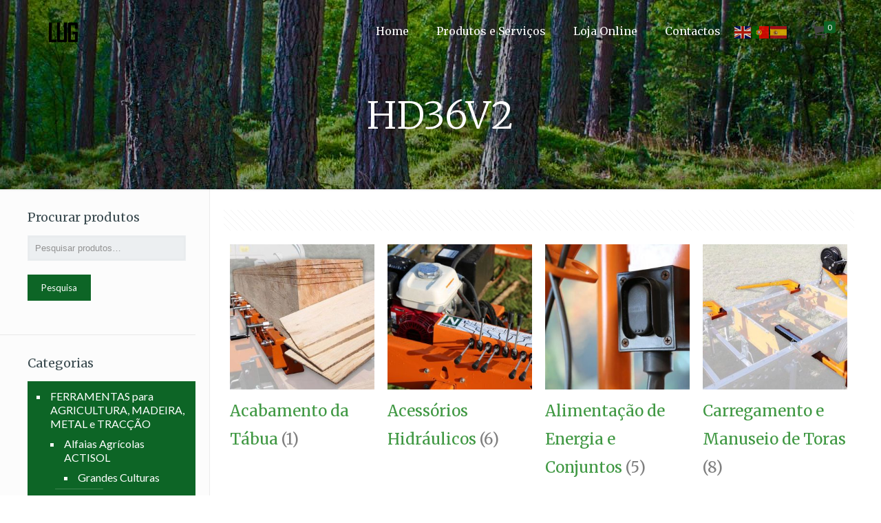

--- FILE ---
content_type: text/html; charset=UTF-8
request_url: https://lug.eco/categoria-produto/serracoes-portateis/ferramentas-e-recursos-norwood/hd36v2/
body_size: 25724
content:
<!DOCTYPE html>
<html class="no-js" lang="pt-PT" itemscope itemtype="https://schema.org/WebPage">
<!-- head -->
<head>
<!-- meta -->
<meta charset="UTF-8" />
<meta name="viewport" content="width=device-width, initial-scale=1" />
<link rel="shortcut icon" href="https://lug.eco/wp-content/uploads/2018/07/LogoLUG_preto_small.png" />
<link rel="apple-touch-icon" href="https://lug.eco/wp-content/uploads/2018/07/LogoLUG_preto_small.png" />
<!-- wp_head() -->
<title>HD36V2 &#8211; Lug</title>
<!-- script | dynamic -->
<script id="mfn-dnmc-config-js">
//<![CDATA[
window.mfn_ajax = "https://lug.eco/wp-admin/admin-ajax.php";
window.mfn = {mobile_init:1240,nicescroll:40,parallax:"translate3d",responsive:1,retina_js:0};
window.mfn_lightbox = {disable:false,disableMobile:false,title:false,};
window.mfn_sliders = {blog:0,clients:0,offer:0,portfolio:0,shop:0,slider:0,testimonials:0};
//]]>
</script>
<meta name='robots' content='max-image-preview:large' />
<link rel='dns-prefetch' href='//secure.gravatar.com' />
<link rel='dns-prefetch' href='//fonts.googleapis.com' />
<link rel='dns-prefetch' href='//v0.wordpress.com' />
<link rel="alternate" type="application/rss+xml" title="Lug &raquo; Feed" href="https://lug.eco/feed/" />
<link rel="alternate" type="application/rss+xml" title="Lug &raquo; Feed de comentários" href="https://lug.eco/comments/feed/" />
<link rel="alternate" type="application/rss+xml" title="Feed Lug &raquo; HD36V2 Categoria" href="https://lug.eco/categoria-produto/serracoes-portateis/ferramentas-e-recursos-norwood/hd36v2/feed/" />
<!-- <link rel='stylesheet' id='gtranslate-style-css' href='https://lug.eco/wp-content/plugins/gtranslate/gtranslate-style24.css?ver=6.4.6' type='text/css' media='all' /> -->
<!-- <link rel='stylesheet' id='wp-block-library-css' href='https://lug.eco/wp-includes/css/dist/block-library/style.min.css?ver=6.4.6' type='text/css' media='all' /> -->
<link rel="stylesheet" type="text/css" href="//lug.eco/wp-content/cache/wpfc-minified/etxjzgo5/450vn.css" media="all"/>
<style id='wp-block-library-inline-css' type='text/css'>
.has-text-align-justify{text-align:justify;}
</style>
<!-- <link rel='stylesheet' id='mediaelement-css' href='https://lug.eco/wp-includes/js/mediaelement/mediaelementplayer-legacy.min.css?ver=4.2.17' type='text/css' media='all' /> -->
<!-- <link rel='stylesheet' id='wp-mediaelement-css' href='https://lug.eco/wp-includes/js/mediaelement/wp-mediaelement.min.css?ver=6.4.6' type='text/css' media='all' /> -->
<!-- <link rel='stylesheet' id='wc-blocks-vendors-style-css' href='https://lug.eco/wp-content/plugins/woocommerce/packages/woocommerce-blocks/build/wc-blocks-vendors-style.css?ver=7.2.2' type='text/css' media='all' /> -->
<!-- <link rel='stylesheet' id='wc-blocks-style-css' href='https://lug.eco/wp-content/plugins/woocommerce/packages/woocommerce-blocks/build/wc-blocks-style.css?ver=7.2.2' type='text/css' media='all' /> -->
<link rel="stylesheet" type="text/css" href="//lug.eco/wp-content/cache/wpfc-minified/ma9ywbbn/450vn.css" media="all"/>
<style id='classic-theme-styles-inline-css' type='text/css'>
/*! This file is auto-generated */
.wp-block-button__link{color:#fff;background-color:#32373c;border-radius:9999px;box-shadow:none;text-decoration:none;padding:calc(.667em + 2px) calc(1.333em + 2px);font-size:1.125em}.wp-block-file__button{background:#32373c;color:#fff;text-decoration:none}
</style>
<style id='global-styles-inline-css' type='text/css'>
body{--wp--preset--color--black: #000000;--wp--preset--color--cyan-bluish-gray: #abb8c3;--wp--preset--color--white: #ffffff;--wp--preset--color--pale-pink: #f78da7;--wp--preset--color--vivid-red: #cf2e2e;--wp--preset--color--luminous-vivid-orange: #ff6900;--wp--preset--color--luminous-vivid-amber: #fcb900;--wp--preset--color--light-green-cyan: #7bdcb5;--wp--preset--color--vivid-green-cyan: #00d084;--wp--preset--color--pale-cyan-blue: #8ed1fc;--wp--preset--color--vivid-cyan-blue: #0693e3;--wp--preset--color--vivid-purple: #9b51e0;--wp--preset--gradient--vivid-cyan-blue-to-vivid-purple: linear-gradient(135deg,rgba(6,147,227,1) 0%,rgb(155,81,224) 100%);--wp--preset--gradient--light-green-cyan-to-vivid-green-cyan: linear-gradient(135deg,rgb(122,220,180) 0%,rgb(0,208,130) 100%);--wp--preset--gradient--luminous-vivid-amber-to-luminous-vivid-orange: linear-gradient(135deg,rgba(252,185,0,1) 0%,rgba(255,105,0,1) 100%);--wp--preset--gradient--luminous-vivid-orange-to-vivid-red: linear-gradient(135deg,rgba(255,105,0,1) 0%,rgb(207,46,46) 100%);--wp--preset--gradient--very-light-gray-to-cyan-bluish-gray: linear-gradient(135deg,rgb(238,238,238) 0%,rgb(169,184,195) 100%);--wp--preset--gradient--cool-to-warm-spectrum: linear-gradient(135deg,rgb(74,234,220) 0%,rgb(151,120,209) 20%,rgb(207,42,186) 40%,rgb(238,44,130) 60%,rgb(251,105,98) 80%,rgb(254,248,76) 100%);--wp--preset--gradient--blush-light-purple: linear-gradient(135deg,rgb(255,206,236) 0%,rgb(152,150,240) 100%);--wp--preset--gradient--blush-bordeaux: linear-gradient(135deg,rgb(254,205,165) 0%,rgb(254,45,45) 50%,rgb(107,0,62) 100%);--wp--preset--gradient--luminous-dusk: linear-gradient(135deg,rgb(255,203,112) 0%,rgb(199,81,192) 50%,rgb(65,88,208) 100%);--wp--preset--gradient--pale-ocean: linear-gradient(135deg,rgb(255,245,203) 0%,rgb(182,227,212) 50%,rgb(51,167,181) 100%);--wp--preset--gradient--electric-grass: linear-gradient(135deg,rgb(202,248,128) 0%,rgb(113,206,126) 100%);--wp--preset--gradient--midnight: linear-gradient(135deg,rgb(2,3,129) 0%,rgb(40,116,252) 100%);--wp--preset--font-size--small: 13px;--wp--preset--font-size--medium: 20px;--wp--preset--font-size--large: 36px;--wp--preset--font-size--x-large: 42px;--wp--preset--spacing--20: 0.44rem;--wp--preset--spacing--30: 0.67rem;--wp--preset--spacing--40: 1rem;--wp--preset--spacing--50: 1.5rem;--wp--preset--spacing--60: 2.25rem;--wp--preset--spacing--70: 3.38rem;--wp--preset--spacing--80: 5.06rem;--wp--preset--shadow--natural: 6px 6px 9px rgba(0, 0, 0, 0.2);--wp--preset--shadow--deep: 12px 12px 50px rgba(0, 0, 0, 0.4);--wp--preset--shadow--sharp: 6px 6px 0px rgba(0, 0, 0, 0.2);--wp--preset--shadow--outlined: 6px 6px 0px -3px rgba(255, 255, 255, 1), 6px 6px rgba(0, 0, 0, 1);--wp--preset--shadow--crisp: 6px 6px 0px rgba(0, 0, 0, 1);}:where(.is-layout-flex){gap: 0.5em;}:where(.is-layout-grid){gap: 0.5em;}body .is-layout-flow > .alignleft{float: left;margin-inline-start: 0;margin-inline-end: 2em;}body .is-layout-flow > .alignright{float: right;margin-inline-start: 2em;margin-inline-end: 0;}body .is-layout-flow > .aligncenter{margin-left: auto !important;margin-right: auto !important;}body .is-layout-constrained > .alignleft{float: left;margin-inline-start: 0;margin-inline-end: 2em;}body .is-layout-constrained > .alignright{float: right;margin-inline-start: 2em;margin-inline-end: 0;}body .is-layout-constrained > .aligncenter{margin-left: auto !important;margin-right: auto !important;}body .is-layout-constrained > :where(:not(.alignleft):not(.alignright):not(.alignfull)){max-width: var(--wp--style--global--content-size);margin-left: auto !important;margin-right: auto !important;}body .is-layout-constrained > .alignwide{max-width: var(--wp--style--global--wide-size);}body .is-layout-flex{display: flex;}body .is-layout-flex{flex-wrap: wrap;align-items: center;}body .is-layout-flex > *{margin: 0;}body .is-layout-grid{display: grid;}body .is-layout-grid > *{margin: 0;}:where(.wp-block-columns.is-layout-flex){gap: 2em;}:where(.wp-block-columns.is-layout-grid){gap: 2em;}:where(.wp-block-post-template.is-layout-flex){gap: 1.25em;}:where(.wp-block-post-template.is-layout-grid){gap: 1.25em;}.has-black-color{color: var(--wp--preset--color--black) !important;}.has-cyan-bluish-gray-color{color: var(--wp--preset--color--cyan-bluish-gray) !important;}.has-white-color{color: var(--wp--preset--color--white) !important;}.has-pale-pink-color{color: var(--wp--preset--color--pale-pink) !important;}.has-vivid-red-color{color: var(--wp--preset--color--vivid-red) !important;}.has-luminous-vivid-orange-color{color: var(--wp--preset--color--luminous-vivid-orange) !important;}.has-luminous-vivid-amber-color{color: var(--wp--preset--color--luminous-vivid-amber) !important;}.has-light-green-cyan-color{color: var(--wp--preset--color--light-green-cyan) !important;}.has-vivid-green-cyan-color{color: var(--wp--preset--color--vivid-green-cyan) !important;}.has-pale-cyan-blue-color{color: var(--wp--preset--color--pale-cyan-blue) !important;}.has-vivid-cyan-blue-color{color: var(--wp--preset--color--vivid-cyan-blue) !important;}.has-vivid-purple-color{color: var(--wp--preset--color--vivid-purple) !important;}.has-black-background-color{background-color: var(--wp--preset--color--black) !important;}.has-cyan-bluish-gray-background-color{background-color: var(--wp--preset--color--cyan-bluish-gray) !important;}.has-white-background-color{background-color: var(--wp--preset--color--white) !important;}.has-pale-pink-background-color{background-color: var(--wp--preset--color--pale-pink) !important;}.has-vivid-red-background-color{background-color: var(--wp--preset--color--vivid-red) !important;}.has-luminous-vivid-orange-background-color{background-color: var(--wp--preset--color--luminous-vivid-orange) !important;}.has-luminous-vivid-amber-background-color{background-color: var(--wp--preset--color--luminous-vivid-amber) !important;}.has-light-green-cyan-background-color{background-color: var(--wp--preset--color--light-green-cyan) !important;}.has-vivid-green-cyan-background-color{background-color: var(--wp--preset--color--vivid-green-cyan) !important;}.has-pale-cyan-blue-background-color{background-color: var(--wp--preset--color--pale-cyan-blue) !important;}.has-vivid-cyan-blue-background-color{background-color: var(--wp--preset--color--vivid-cyan-blue) !important;}.has-vivid-purple-background-color{background-color: var(--wp--preset--color--vivid-purple) !important;}.has-black-border-color{border-color: var(--wp--preset--color--black) !important;}.has-cyan-bluish-gray-border-color{border-color: var(--wp--preset--color--cyan-bluish-gray) !important;}.has-white-border-color{border-color: var(--wp--preset--color--white) !important;}.has-pale-pink-border-color{border-color: var(--wp--preset--color--pale-pink) !important;}.has-vivid-red-border-color{border-color: var(--wp--preset--color--vivid-red) !important;}.has-luminous-vivid-orange-border-color{border-color: var(--wp--preset--color--luminous-vivid-orange) !important;}.has-luminous-vivid-amber-border-color{border-color: var(--wp--preset--color--luminous-vivid-amber) !important;}.has-light-green-cyan-border-color{border-color: var(--wp--preset--color--light-green-cyan) !important;}.has-vivid-green-cyan-border-color{border-color: var(--wp--preset--color--vivid-green-cyan) !important;}.has-pale-cyan-blue-border-color{border-color: var(--wp--preset--color--pale-cyan-blue) !important;}.has-vivid-cyan-blue-border-color{border-color: var(--wp--preset--color--vivid-cyan-blue) !important;}.has-vivid-purple-border-color{border-color: var(--wp--preset--color--vivid-purple) !important;}.has-vivid-cyan-blue-to-vivid-purple-gradient-background{background: var(--wp--preset--gradient--vivid-cyan-blue-to-vivid-purple) !important;}.has-light-green-cyan-to-vivid-green-cyan-gradient-background{background: var(--wp--preset--gradient--light-green-cyan-to-vivid-green-cyan) !important;}.has-luminous-vivid-amber-to-luminous-vivid-orange-gradient-background{background: var(--wp--preset--gradient--luminous-vivid-amber-to-luminous-vivid-orange) !important;}.has-luminous-vivid-orange-to-vivid-red-gradient-background{background: var(--wp--preset--gradient--luminous-vivid-orange-to-vivid-red) !important;}.has-very-light-gray-to-cyan-bluish-gray-gradient-background{background: var(--wp--preset--gradient--very-light-gray-to-cyan-bluish-gray) !important;}.has-cool-to-warm-spectrum-gradient-background{background: var(--wp--preset--gradient--cool-to-warm-spectrum) !important;}.has-blush-light-purple-gradient-background{background: var(--wp--preset--gradient--blush-light-purple) !important;}.has-blush-bordeaux-gradient-background{background: var(--wp--preset--gradient--blush-bordeaux) !important;}.has-luminous-dusk-gradient-background{background: var(--wp--preset--gradient--luminous-dusk) !important;}.has-pale-ocean-gradient-background{background: var(--wp--preset--gradient--pale-ocean) !important;}.has-electric-grass-gradient-background{background: var(--wp--preset--gradient--electric-grass) !important;}.has-midnight-gradient-background{background: var(--wp--preset--gradient--midnight) !important;}.has-small-font-size{font-size: var(--wp--preset--font-size--small) !important;}.has-medium-font-size{font-size: var(--wp--preset--font-size--medium) !important;}.has-large-font-size{font-size: var(--wp--preset--font-size--large) !important;}.has-x-large-font-size{font-size: var(--wp--preset--font-size--x-large) !important;}
.wp-block-navigation a:where(:not(.wp-element-button)){color: inherit;}
:where(.wp-block-post-template.is-layout-flex){gap: 1.25em;}:where(.wp-block-post-template.is-layout-grid){gap: 1.25em;}
:where(.wp-block-columns.is-layout-flex){gap: 2em;}:where(.wp-block-columns.is-layout-grid){gap: 2em;}
.wp-block-pullquote{font-size: 1.5em;line-height: 1.6;}
</style>
<!-- <link rel='stylesheet' id='contact-form-7-css' href='https://lug.eco/wp-content/plugins/contact-form-7/includes/css/styles.css?ver=5.5.6' type='text/css' media='all' /> -->
<!-- <link rel='stylesheet' id='rs-plugin-settings-css' href='https://lug.eco/wp-content/plugins/revslider/public/assets/css/settings.css?ver=5.4.8' type='text/css' media='all' /> -->
<link rel="stylesheet" type="text/css" href="//lug.eco/wp-content/cache/wpfc-minified/g3dseui8/450vn.css" media="all"/>
<style id='rs-plugin-settings-inline-css' type='text/css'>
#rs-demo-id {}
</style>
<!-- <link rel='stylesheet' id='woocommerce-layout-css' href='https://lug.eco/wp-content/plugins/woocommerce/assets/css/woocommerce-layout.css?ver=6.4.1' type='text/css' media='all' /> -->
<link rel="stylesheet" type="text/css" href="//lug.eco/wp-content/cache/wpfc-minified/7n85r5kl/450vn.css" media="all"/>
<style id='woocommerce-layout-inline-css' type='text/css'>
.infinite-scroll .woocommerce-pagination {
display: none;
}
</style>
<!-- <link rel='stylesheet' id='woocommerce-smallscreen-css' href='https://lug.eco/wp-content/plugins/woocommerce/assets/css/woocommerce-smallscreen.css?ver=6.4.1' type='text/css' media='only screen and (max-width: 768px)' /> -->
<link rel="stylesheet" type="text/css" href="//lug.eco/wp-content/cache/wpfc-minified/kz65u5i2/450vn.css" media="only screen and (max-width: 768px)"/>
<!-- <link rel='stylesheet' id='woocommerce-general-css' href='https://lug.eco/wp-content/plugins/woocommerce/assets/css/woocommerce.css?ver=6.4.1' type='text/css' media='all' /> -->
<link rel="stylesheet" type="text/css" href="//lug.eco/wp-content/cache/wpfc-minified/6xk2sdy6/450vn.css" media="all"/>
<style id='woocommerce-inline-inline-css' type='text/css'>
.woocommerce form .form-row .required { visibility: visible; }
</style>
<!-- <link rel='stylesheet' id='style-css' href='https://lug.eco/wp-content/themes/betheme/style.css?ver=20.9.5' type='text/css' media='all' /> -->
<!-- <link rel='stylesheet' id='mfn-base-css' href='https://lug.eco/wp-content/themes/betheme/css/base.css?ver=20.9.5' type='text/css' media='all' /> -->
<!-- <link rel='stylesheet' id='mfn-layout-css' href='https://lug.eco/wp-content/themes/betheme/css/layout.css?ver=20.9.5' type='text/css' media='all' /> -->
<!-- <link rel='stylesheet' id='mfn-shortcodes-css' href='https://lug.eco/wp-content/themes/betheme/css/shortcodes.css?ver=20.9.5' type='text/css' media='all' /> -->
<!-- <link rel='stylesheet' id='mfn-jquery-ui-css' href='https://lug.eco/wp-content/themes/betheme/assets/ui/jquery.ui.all.css?ver=20.9.5' type='text/css' media='all' /> -->
<!-- <link rel='stylesheet' id='mfn-jplayer-css' href='https://lug.eco/wp-content/themes/betheme/assets/jplayer/css/jplayer.blue.monday.css?ver=20.9.5' type='text/css' media='all' /> -->
<!-- <link rel='stylesheet' id='mfn-responsive-css' href='https://lug.eco/wp-content/themes/betheme/css/responsive.css?ver=20.9.5' type='text/css' media='all' /> -->
<link rel="stylesheet" type="text/css" href="//lug.eco/wp-content/cache/wpfc-minified/dqlam2wo/450vn.css" media="all"/>
<link rel='stylesheet' id='Lato-css' href='https://fonts.googleapis.com/css?family=Lato%3A1%2C300%2C400%2C400italic%2C700%2C700italic&#038;ver=6.4.6' type='text/css' media='all' />
<link rel='stylesheet' id='Merriweather-css' href='https://fonts.googleapis.com/css?family=Merriweather%3A1%2C300%2C400%2C400italic%2C700%2C700italic&#038;ver=6.4.6' type='text/css' media='all' />
<!-- <link rel='stylesheet' id='mfn-woo-css' href='https://lug.eco/wp-content/themes/betheme/css/woocommerce.css?ver=20.9.5' type='text/css' media='all' /> -->
<!-- <link rel='stylesheet' id='jetpack_css-css' href='https://lug.eco/wp-content/plugins/jetpack/css/jetpack.css?ver=10.8.2' type='text/css' media='all' /> -->
<link rel="stylesheet" type="text/css" href="//lug.eco/wp-content/cache/wpfc-minified/k2x5l1dn/450vn.css" media="all"/>
<script src='//lug.eco/wp-content/cache/wpfc-minified/8ku7ie1j/450vn.js' type="text/javascript"></script>
<!-- <script type="text/javascript" src="https://lug.eco/wp-includes/js/jquery/jquery.min.js?ver=3.7.1" id="jquery-core-js"></script> -->
<!-- <script type="text/javascript" src="https://lug.eco/wp-includes/js/jquery/jquery-migrate.min.js?ver=3.4.1" id="jquery-migrate-js"></script> -->
<!-- <script type="text/javascript" src="https://lug.eco/wp-content/plugins/revslider/public/assets/js/jquery.themepunch.tools.min.js?ver=5.4.8" id="tp-tools-js"></script> -->
<!-- <script type="text/javascript" src="https://lug.eco/wp-content/plugins/revslider/public/assets/js/jquery.themepunch.revolution.min.js?ver=5.4.8" id="revmin-js"></script> -->
<link rel="https://api.w.org/" href="https://lug.eco/wp-json/" /><link rel="alternate" type="application/json" href="https://lug.eco/wp-json/wp/v2/product_cat/207" /><link rel="EditURI" type="application/rsd+xml" title="RSD" href="https://lug.eco/xmlrpc.php?rsd" />
<meta name="generator" content="WordPress 6.4.6" />
<meta name="generator" content="WooCommerce 6.4.1" />
<!-- style | background -->
<style id="mfn-dnmc-bg-css">
body:not(.template-slider) #Header_wrapper{background-image:url(https://lug.eco/wp-content/uploads/2018/08/home_eco_subheader.jpg)}
#Subheader{background-image:url(https://lug.pt/wp-content/uploads/2018/08/L1010144.jpg);background-repeat:no-repeat;background-position:center top}
</style>
<!-- style | dynamic -->
<style id="mfn-dnmc-style-css">
@media only screen and (min-width: 1240px){body:not(.header-simple) #Top_bar #menu{display:block!important}.tr-menu #Top_bar #menu{background:none!important}#Top_bar .menu > li > ul.mfn-megamenu{width:984px}#Top_bar .menu > li > ul.mfn-megamenu > li{float:left}#Top_bar .menu > li > ul.mfn-megamenu > li.mfn-megamenu-cols-1{width:100%}#Top_bar .menu > li > ul.mfn-megamenu > li.mfn-megamenu-cols-2{width:50%}#Top_bar .menu > li > ul.mfn-megamenu > li.mfn-megamenu-cols-3{width:33.33%}#Top_bar .menu > li > ul.mfn-megamenu > li.mfn-megamenu-cols-4{width:25%}#Top_bar .menu > li > ul.mfn-megamenu > li.mfn-megamenu-cols-5{width:20%}#Top_bar .menu > li > ul.mfn-megamenu > li.mfn-megamenu-cols-6{width:16.66%}#Top_bar .menu > li > ul.mfn-megamenu > li > ul{display:block!important;position:inherit;left:auto;top:auto;border-width:0 1px 0 0}#Top_bar .menu > li > ul.mfn-megamenu > li:last-child > ul{border:0}#Top_bar .menu > li > ul.mfn-megamenu > li > ul li{width:auto}#Top_bar .menu > li > ul.mfn-megamenu a.mfn-megamenu-title{text-transform:uppercase;font-weight:400;background:none}#Top_bar .menu > li > ul.mfn-megamenu a .menu-arrow{display:none}.menuo-right #Top_bar .menu > li > ul.mfn-megamenu{left:auto;right:0}.menuo-right #Top_bar .menu > li > ul.mfn-megamenu-bg{box-sizing:border-box}#Top_bar .menu > li > ul.mfn-megamenu-bg{padding:20px 166px 20px 20px;background-repeat:no-repeat;background-position:right bottom}.rtl #Top_bar .menu > li > ul.mfn-megamenu-bg{padding-left:166px;padding-right:20px;background-position:left bottom}#Top_bar .menu > li > ul.mfn-megamenu-bg > li{background:none}#Top_bar .menu > li > ul.mfn-megamenu-bg > li a{border:none}#Top_bar .menu > li > ul.mfn-megamenu-bg > li > ul{background:none!important;-webkit-box-shadow:0 0 0 0;-moz-box-shadow:0 0 0 0;box-shadow:0 0 0 0}.mm-vertical #Top_bar .container{position:relative;}.mm-vertical #Top_bar .top_bar_left{position:static;}.mm-vertical #Top_bar .menu > li ul{box-shadow:0 0 0 0 transparent!important;background-image:none;}.mm-vertical #Top_bar .menu > li > ul.mfn-megamenu{width:98%!important;margin:0 1%;padding:20px 0;}.mm-vertical.header-plain #Top_bar .menu > li > ul.mfn-megamenu{width:100%!important;margin:0;}.mm-vertical #Top_bar .menu > li > ul.mfn-megamenu > li{display:table-cell;float:none!important;width:10%;padding:0 15px;border-right:1px solid rgba(0, 0, 0, 0.05);}.mm-vertical #Top_bar .menu > li > ul.mfn-megamenu > li:last-child{border-right-width:0}.mm-vertical #Top_bar .menu > li > ul.mfn-megamenu > li.hide-border{border-right-width:0}.mm-vertical #Top_bar .menu > li > ul.mfn-megamenu > li a{border-bottom-width:0;padding:9px 15px;line-height:120%;}.mm-vertical #Top_bar .menu > li > ul.mfn-megamenu a.mfn-megamenu-title{font-weight:700;}.rtl .mm-vertical #Top_bar .menu > li > ul.mfn-megamenu > li:first-child{border-right-width:0}.rtl .mm-vertical #Top_bar .menu > li > ul.mfn-megamenu > li:last-child{border-right-width:1px}.header-plain:not(.menuo-right) #Header .top_bar_left{width:auto!important}.header-stack.header-center #Top_bar #menu{display:inline-block!important}.header-simple #Top_bar #menu{display:none;height:auto;width:300px;bottom:auto;top:100%;right:1px;position:absolute;margin:0}.header-simple #Header a.responsive-menu-toggle{display:block;right:10px}.header-simple #Top_bar #menu > ul{width:100%;float:left}.header-simple #Top_bar #menu ul li{width:100%;padding-bottom:0;border-right:0;position:relative}.header-simple #Top_bar #menu ul li a{padding:0 20px;margin:0;display:block;height:auto;line-height:normal;border:none}.header-simple #Top_bar #menu ul li a:after{display:none}.header-simple #Top_bar #menu ul li a span{border:none;line-height:44px;display:inline;padding:0}.header-simple #Top_bar #menu ul li.submenu .menu-toggle{display:block;position:absolute;right:0;top:0;width:44px;height:44px;line-height:44px;font-size:30px;font-weight:300;text-align:center;cursor:pointer;color:#444;opacity:0.33;}.header-simple #Top_bar #menu ul li.submenu .menu-toggle:after{content:"+"}.header-simple #Top_bar #menu ul li.hover > .menu-toggle:after{content:"-"}.header-simple #Top_bar #menu ul li.hover a{border-bottom:0}.header-simple #Top_bar #menu ul.mfn-megamenu li .menu-toggle{display:none}.header-simple #Top_bar #menu ul li ul{position:relative!important;left:0!important;top:0;padding:0;margin:0!important;width:auto!important;background-image:none}.header-simple #Top_bar #menu ul li ul li{width:100%!important;display:block;padding:0;}.header-simple #Top_bar #menu ul li ul li a{padding:0 20px 0 30px}.header-simple #Top_bar #menu ul li ul li a .menu-arrow{display:none}.header-simple #Top_bar #menu ul li ul li a span{padding:0}.header-simple #Top_bar #menu ul li ul li a span:after{display:none!important}.header-simple #Top_bar .menu > li > ul.mfn-megamenu a.mfn-megamenu-title{text-transform:uppercase;font-weight:400}.header-simple #Top_bar .menu > li > ul.mfn-megamenu > li > ul{display:block!important;position:inherit;left:auto;top:auto}.header-simple #Top_bar #menu ul li ul li ul{border-left:0!important;padding:0;top:0}.header-simple #Top_bar #menu ul li ul li ul li a{padding:0 20px 0 40px}.rtl.header-simple #Top_bar #menu{left:1px;right:auto}.rtl.header-simple #Top_bar a.responsive-menu-toggle{left:10px;right:auto}.rtl.header-simple #Top_bar #menu ul li.submenu .menu-toggle{left:0;right:auto}.rtl.header-simple #Top_bar #menu ul li ul{left:auto!important;right:0!important}.rtl.header-simple #Top_bar #menu ul li ul li a{padding:0 30px 0 20px}.rtl.header-simple #Top_bar #menu ul li ul li ul li a{padding:0 40px 0 20px}.menu-highlight #Top_bar .menu > li{margin:0 2px}.menu-highlight:not(.header-creative) #Top_bar .menu > li > a{margin:20px 0;padding:0;-webkit-border-radius:5px;border-radius:5px}.menu-highlight #Top_bar .menu > li > a:after{display:none}.menu-highlight #Top_bar .menu > li > a span:not(.description){line-height:50px}.menu-highlight #Top_bar .menu > li > a span.description{display:none}.menu-highlight.header-stack #Top_bar .menu > li > a{margin:10px 0!important}.menu-highlight.header-stack #Top_bar .menu > li > a span:not(.description){line-height:40px}.menu-highlight.header-transparent #Top_bar .menu > li > a{margin:5px 0}.menu-highlight.header-simple #Top_bar #menu ul li,.menu-highlight.header-creative #Top_bar #menu ul li{margin:0}.menu-highlight.header-simple #Top_bar #menu ul li > a,.menu-highlight.header-creative #Top_bar #menu ul li > a{-webkit-border-radius:0;border-radius:0}.menu-highlight:not(.header-fixed):not(.header-simple) #Top_bar.is-sticky .menu > li > a{margin:10px 0!important;padding:5px 0!important}.menu-highlight:not(.header-fixed):not(.header-simple) #Top_bar.is-sticky .menu > li > a span{line-height:30px!important}.header-modern.menu-highlight.menuo-right .menu_wrapper{margin-right:20px}.menu-line-below #Top_bar .menu > li > a:after{top:auto;bottom:-4px}.menu-line-below #Top_bar.is-sticky .menu > li > a:after{top:auto;bottom:-4px}.menu-line-below-80 #Top_bar:not(.is-sticky) .menu > li > a:after{height:4px;left:10%;top:50%;margin-top:20px;width:80%}.menu-line-below-80-1 #Top_bar:not(.is-sticky) .menu > li > a:after{height:1px;left:10%;top:50%;margin-top:20px;width:80%}.menu-link-color #Top_bar .menu > li > a:after{display:none!important}.menu-arrow-top #Top_bar .menu > li > a:after{background:none repeat scroll 0 0 rgba(0,0,0,0)!important;border-color:#ccc transparent transparent;border-style:solid;border-width:7px 7px 0;display:block;height:0;left:50%;margin-left:-7px;top:0!important;width:0}.menu-arrow-top.header-transparent #Top_bar .menu > li > a:after,.menu-arrow-top.header-plain #Top_bar .menu > li > a:after{display:none}.menu-arrow-top #Top_bar.is-sticky .menu > li > a:after{top:0!important}.menu-arrow-bottom #Top_bar .menu > li > a:after{background:none!important;border-color:transparent transparent #ccc;border-style:solid;border-width:0 7px 7px;display:block;height:0;left:50%;margin-left:-7px;top:auto;bottom:0;width:0}.menu-arrow-bottom.header-transparent #Top_bar .menu > li > a:after,.menu-arrow-bottom.header-plain #Top_bar .menu > li > a:after{display:none}.menu-arrow-bottom #Top_bar.is-sticky .menu > li > a:after{top:auto;bottom:0}.menuo-no-borders #Top_bar .menu > li > a span:not(.description){border-right-width:0}.menuo-no-borders #Header_creative #Top_bar .menu > li > a span{border-bottom-width:0}.menuo-right #Top_bar .menu_wrapper{float:right}.menuo-right.header-stack:not(.header-center) #Top_bar .menu_wrapper{margin-right:150px}body.header-creative{padding-left:50px}body.header-creative.header-open{padding-left:250px}body.error404,body.under-construction,body.template-blank{padding-left:0!important}.header-creative.footer-fixed #Footer,.header-creative.footer-sliding #Footer,.header-creative.footer-stick #Footer.is-sticky{box-sizing:border-box;padding-left:50px;}.header-open.footer-fixed #Footer,.header-open.footer-sliding #Footer,.header-creative.footer-stick #Footer.is-sticky{padding-left:250px;}.header-rtl.header-creative.footer-fixed #Footer,.header-rtl.header-creative.footer-sliding #Footer,.header-rtl.header-creative.footer-stick #Footer.is-sticky{padding-left:0;padding-right:50px;}.header-rtl.header-open.footer-fixed #Footer,.header-rtl.header-open.footer-sliding #Footer,.header-rtl.header-creative.footer-stick #Footer.is-sticky{padding-right:250px;}#Header_creative{background-color:#fff;position:fixed;width:250px;height:100%;left:-200px;top:0;z-index:9002;-webkit-box-shadow:2px 0 4px 2px rgba(0,0,0,.15);box-shadow:2px 0 4px 2px rgba(0,0,0,.15)}#Header_creative .container{width:100%}#Header_creative .creative-wrapper{opacity:0;margin-right:50px}#Header_creative a.creative-menu-toggle{display:block;width:34px;height:34px;line-height:34px;font-size:22px;text-align:center;position:absolute;top:10px;right:8px;border-radius:3px}.admin-bar #Header_creative a.creative-menu-toggle{top:42px}#Header_creative #Top_bar{position:static;width:100%}#Header_creative #Top_bar .top_bar_left{width:100%!important;float:none}#Header_creative #Top_bar .top_bar_right{width:100%!important;float:none;height:auto;margin-bottom:35px;text-align:center;padding:0 20px;top:0;-webkit-box-sizing:border-box;-moz-box-sizing:border-box;box-sizing:border-box}#Header_creative #Top_bar .top_bar_right:before{display:none}#Header_creative #Top_bar .top_bar_right_wrapper{top:0}#Header_creative #Top_bar .logo{float:none;text-align:center;margin:15px 0}#Header_creative #Top_bar #menu{background-color:transparent}#Header_creative #Top_bar .menu_wrapper{float:none;margin:0 0 30px}#Header_creative #Top_bar .menu > li{width:100%;float:none;position:relative}#Header_creative #Top_bar .menu > li > a{padding:0;text-align:center}#Header_creative #Top_bar .menu > li > a:after{display:none}#Header_creative #Top_bar .menu > li > a span{border-right:0;border-bottom-width:1px;line-height:38px}#Header_creative #Top_bar .menu li ul{left:100%;right:auto;top:0;box-shadow:2px 2px 2px 0 rgba(0,0,0,0.03);-webkit-box-shadow:2px 2px 2px 0 rgba(0,0,0,0.03)}#Header_creative #Top_bar .menu > li > ul.mfn-megamenu{margin:0;width:700px!important;}#Header_creative #Top_bar .menu > li > ul.mfn-megamenu > li > ul{left:0}#Header_creative #Top_bar .menu li ul li a{padding-top:9px;padding-bottom:8px}#Header_creative #Top_bar .menu li ul li ul{top:0}#Header_creative #Top_bar .menu > li > a span.description{display:block;font-size:13px;line-height:28px!important;clear:both}#Header_creative #Top_bar .search_wrapper{left:100%;top:auto;bottom:0}#Header_creative #Top_bar a#header_cart{display:inline-block;float:none;top:3px}#Header_creative #Top_bar a#search_button{display:inline-block;float:none;top:3px}#Header_creative #Top_bar .wpml-languages{display:inline-block;float:none;top:0}#Header_creative #Top_bar .wpml-languages.enabled:hover a.active{padding-bottom:11px}#Header_creative #Top_bar .action_button{display:inline-block;float:none;top:16px;margin:0}#Header_creative #Top_bar .banner_wrapper{display:block;text-align:center}#Header_creative #Top_bar .banner_wrapper img{max-width:100%;height:auto;display:inline-block}#Header_creative #Action_bar{display:none;position:absolute;bottom:0;top:auto;clear:both;padding:0 20px;box-sizing:border-box}#Header_creative #Action_bar .social{float:none;text-align:center;padding:5px 0 15px}#Header_creative #Action_bar .social li{margin-bottom:2px}#Header_creative .social li a{color:rgba(0,0,0,.5)}#Header_creative .social li a:hover{color:#000}#Header_creative .creative-social{position:absolute;bottom:10px;right:0;width:50px}#Header_creative .creative-social li{display:block;float:none;width:100%;text-align:center;margin-bottom:5px}.header-creative .fixed-nav.fixed-nav-prev{margin-left:50px}.header-creative.header-open .fixed-nav.fixed-nav-prev{margin-left:250px}.menuo-last #Header_creative #Top_bar .menu li.last ul{top:auto;bottom:0}.header-open #Header_creative{left:0}.header-open #Header_creative .creative-wrapper{opacity:1;margin:0!important;}.header-open #Header_creative .creative-menu-toggle,.header-open #Header_creative .creative-social{display:none}.header-open #Header_creative #Action_bar{display:block}body.header-rtl.header-creative{padding-left:0;padding-right:50px}.header-rtl #Header_creative{left:auto;right:-200px}.header-rtl.nice-scroll #Header_creative{margin-right:10px}.header-rtl #Header_creative .creative-wrapper{margin-left:50px;margin-right:0}.header-rtl #Header_creative a.creative-menu-toggle{left:8px;right:auto}.header-rtl #Header_creative .creative-social{left:0;right:auto}.header-rtl #Footer #back_to_top.sticky{right:125px}.header-rtl #popup_contact{right:70px}.header-rtl #Header_creative #Top_bar .menu li ul{left:auto;right:100%}.header-rtl #Header_creative #Top_bar .search_wrapper{left:auto;right:100%;}.header-rtl .fixed-nav.fixed-nav-prev{margin-left:0!important}.header-rtl .fixed-nav.fixed-nav-next{margin-right:50px}body.header-rtl.header-creative.header-open{padding-left:0;padding-right:250px!important}.header-rtl.header-open #Header_creative{left:auto;right:0}.header-rtl.header-open #Footer #back_to_top.sticky{right:325px}.header-rtl.header-open #popup_contact{right:270px}.header-rtl.header-open .fixed-nav.fixed-nav-next{margin-right:250px}#Header_creative.active{left:-1px;}.header-rtl #Header_creative.active{left:auto;right:-1px;}#Header_creative.active .creative-wrapper{opacity:1;margin:0}.header-creative .vc_row[data-vc-full-width]{padding-left:50px}.header-creative.header-open .vc_row[data-vc-full-width]{padding-left:250px}.header-open .vc_parallax .vc_parallax-inner { left:auto; width: calc(100% - 250px); }.header-open.header-rtl .vc_parallax .vc_parallax-inner { left:0; right:auto; }#Header_creative.scroll{height:100%;overflow-y:auto}#Header_creative.scroll:not(.dropdown) .menu li ul{display:none!important}#Header_creative.scroll #Action_bar{position:static}#Header_creative.dropdown{outline:none}#Header_creative.dropdown #Top_bar .menu_wrapper{float:left}#Header_creative.dropdown #Top_bar #menu ul li{position:relative;float:left}#Header_creative.dropdown #Top_bar #menu ul li a:after{display:none}#Header_creative.dropdown #Top_bar #menu ul li a span{line-height:38px;padding:0}#Header_creative.dropdown #Top_bar #menu ul li.submenu .menu-toggle{display:block;position:absolute;right:0;top:0;width:38px;height:38px;line-height:38px;font-size:26px;font-weight:300;text-align:center;cursor:pointer;color:#444;opacity:0.33;}#Header_creative.dropdown #Top_bar #menu ul li.submenu .menu-toggle:after{content:"+"}#Header_creative.dropdown #Top_bar #menu ul li.hover > .menu-toggle:after{content:"-"}#Header_creative.dropdown #Top_bar #menu ul li.hover a{border-bottom:0}#Header_creative.dropdown #Top_bar #menu ul.mfn-megamenu li .menu-toggle{display:none}#Header_creative.dropdown #Top_bar #menu ul li ul{position:relative!important;left:0!important;top:0;padding:0;margin-left:0!important;width:auto!important;background-image:none}#Header_creative.dropdown #Top_bar #menu ul li ul li{width:100%!important}#Header_creative.dropdown #Top_bar #menu ul li ul li a{padding:0 10px;text-align:center}#Header_creative.dropdown #Top_bar #menu ul li ul li a .menu-arrow{display:none}#Header_creative.dropdown #Top_bar #menu ul li ul li a span{padding:0}#Header_creative.dropdown #Top_bar #menu ul li ul li a span:after{display:none!important}#Header_creative.dropdown #Top_bar .menu > li > ul.mfn-megamenu a.mfn-megamenu-title{text-transform:uppercase;font-weight:400}#Header_creative.dropdown #Top_bar .menu > li > ul.mfn-megamenu > li > ul{display:block!important;position:inherit;left:auto;top:auto}#Header_creative.dropdown #Top_bar #menu ul li ul li ul{border-left:0!important;padding:0;top:0}#Header_creative{transition: left .5s ease-in-out, right .5s ease-in-out;}#Header_creative .creative-wrapper{transition: opacity .5s ease-in-out, margin 0s ease-in-out .5s;}#Header_creative.active .creative-wrapper{transition: opacity .5s ease-in-out, margin 0s ease-in-out;}}@media only screen and (min-width: 9999px){#Top_bar.is-sticky{position:fixed!important;width:100%;left:0;top:-60px;height:60px;z-index:701;background:#fff;opacity:.97;filter:alpha(opacity = 97);-webkit-box-shadow:0 2px 5px 0 rgba(0,0,0,0.1);-moz-box-shadow:0 2px 5px 0 rgba(0,0,0,0.1);box-shadow:0 2px 5px 0 rgba(0,0,0,0.1)}.layout-boxed.header-boxed #Top_bar.is-sticky{max-width:1240px;left:50%;-webkit-transform:translateX(-50%);transform:translateX(-50%)}.layout-boxed.header-boxed.nice-scroll #Top_bar.is-sticky{margin-left:-5px}#Top_bar.is-sticky .top_bar_left,#Top_bar.is-sticky .top_bar_right,#Top_bar.is-sticky .top_bar_right:before{background:none}#Top_bar.is-sticky .top_bar_right{top:-4px;height:auto;}#Top_bar.is-sticky .top_bar_right_wrapper{top:15px}.header-plain #Top_bar.is-sticky .top_bar_right_wrapper{top:0}#Top_bar.is-sticky .logo{width:auto;margin:0 30px 0 20px;padding:0}#Top_bar.is-sticky #logo{padding:5px 0!important;height:50px!important;line-height:50px!important}.logo-no-sticky-padding #Top_bar.is-sticky #logo{height:60px!important;line-height:60px!important}#Top_bar.is-sticky #logo img.logo-main{display:none}#Top_bar.is-sticky #logo img.logo-sticky{display:inline;max-height:35px;}#Top_bar.is-sticky .menu_wrapper{clear:none}#Top_bar.is-sticky .menu_wrapper .menu > li > a{padding:15px 0}#Top_bar.is-sticky .menu > li > a,#Top_bar.is-sticky .menu > li > a span{line-height:30px}#Top_bar.is-sticky .menu > li > a:after{top:auto;bottom:-4px}#Top_bar.is-sticky .menu > li > a span.description{display:none}#Top_bar.is-sticky .secondary_menu_wrapper,#Top_bar.is-sticky .banner_wrapper{display:none}.header-overlay #Top_bar.is-sticky{display:none}.sticky-dark #Top_bar.is-sticky{background:rgba(0,0,0,.8)}.sticky-dark #Top_bar.is-sticky #menu{background:rgba(0,0,0,.8)}.sticky-dark #Top_bar.is-sticky .menu > li > a{color:#fff}.sticky-dark #Top_bar.is-sticky .top_bar_right a{color:rgba(255,255,255,.5)}.sticky-dark #Top_bar.is-sticky .wpml-languages a.active,.sticky-dark #Top_bar.is-sticky .wpml-languages ul.wpml-lang-dropdown{background:rgba(0,0,0,0.3);border-color:rgba(0,0,0,0.1)}}@media only screen and (max-width: 1239px){#Top_bar #menu{display:none;height:auto;width:300px;bottom:auto;top:100%;right:1px;position:absolute;margin:0}#Top_bar a.responsive-menu-toggle{display:block}#Top_bar #menu > ul{width:100%;float:left}#Top_bar #menu ul li{width:100%;padding-bottom:0;border-right:0;position:relative}#Top_bar #menu ul li a{padding:0 25px;margin:0;display:block;height:auto;line-height:normal;border:none}#Top_bar #menu ul li a:after{display:none}#Top_bar #menu ul li a span{border:none;line-height:44px;display:inline;padding:0}#Top_bar #menu ul li a span.description{margin:0 0 0 5px}#Top_bar #menu ul li.submenu .menu-toggle{display:block;position:absolute;right:15px;top:0;width:44px;height:44px;line-height:44px;font-size:30px;font-weight:300;text-align:center;cursor:pointer;color:#444;opacity:0.33;}#Top_bar #menu ul li.submenu .menu-toggle:after{content:"+"}#Top_bar #menu ul li.hover > .menu-toggle:after{content:"-"}#Top_bar #menu ul li.hover a{border-bottom:0}#Top_bar #menu ul li a span:after{display:none!important}#Top_bar #menu ul.mfn-megamenu li .menu-toggle{display:none}#Top_bar #menu ul li ul{position:relative!important;left:0!important;top:0;padding:0;margin-left:0!important;width:auto!important;background-image:none!important;box-shadow:0 0 0 0 transparent!important;-webkit-box-shadow:0 0 0 0 transparent!important}#Top_bar #menu ul li ul li{width:100%!important}#Top_bar #menu ul li ul li a{padding:0 20px 0 35px}#Top_bar #menu ul li ul li a .menu-arrow{display:none}#Top_bar #menu ul li ul li a span{padding:0}#Top_bar #menu ul li ul li a span:after{display:none!important}#Top_bar .menu > li > ul.mfn-megamenu a.mfn-megamenu-title{text-transform:uppercase;font-weight:400}#Top_bar .menu > li > ul.mfn-megamenu > li > ul{display:block!important;position:inherit;left:auto;top:auto}#Top_bar #menu ul li ul li ul{border-left:0!important;padding:0;top:0}#Top_bar #menu ul li ul li ul li a{padding:0 20px 0 45px}.rtl #Top_bar #menu{left:1px;right:auto}.rtl #Top_bar a.responsive-menu-toggle{left:20px;right:auto}.rtl #Top_bar #menu ul li.submenu .menu-toggle{left:15px;right:auto;border-left:none;border-right:1px solid #eee}.rtl #Top_bar #menu ul li ul{left:auto!important;right:0!important}.rtl #Top_bar #menu ul li ul li a{padding:0 30px 0 20px}.rtl #Top_bar #menu ul li ul li ul li a{padding:0 40px 0 20px}.header-stack .menu_wrapper a.responsive-menu-toggle{position:static!important;margin:11px 0!important}.header-stack .menu_wrapper #menu{left:0;right:auto}.rtl.header-stack #Top_bar #menu{left:auto;right:0}.admin-bar #Header_creative{top:32px}.header-creative.layout-boxed{padding-top:85px}.header-creative.layout-full-width #Wrapper{padding-top:60px}#Header_creative{position:fixed;width:100%;left:0!important;top:0;z-index:1001}#Header_creative .creative-wrapper{display:block!important;opacity:1!important}#Header_creative .creative-menu-toggle,#Header_creative .creative-social{display:none!important;opacity:1!important;filter:alpha(opacity=100)!important}#Header_creative #Top_bar{position:static;width:100%}#Header_creative #Top_bar #logo{height:50px;line-height:50px;padding:5px 0}#Header_creative #Top_bar #logo img.logo-sticky{max-height:40px!important}#Header_creative #logo img.logo-main{display:none}#Header_creative #logo img.logo-sticky{display:inline-block}.logo-no-sticky-padding #Header_creative #Top_bar #logo{height:60px;line-height:60px;padding:0}.logo-no-sticky-padding #Header_creative #Top_bar #logo img.logo-sticky{max-height:60px!important}#Header_creative #Action_bar{display:none}#Header_creative #Top_bar .top_bar_right{height:60px;top:0}#Header_creative #Top_bar .top_bar_right:before{display:none}#Header_creative #Top_bar .top_bar_right_wrapper{top:0;padding-top:9px}#Header_creative.scroll{overflow:visible!important}}#Header_wrapper, #Intro {background-color: #b98a4d;}#Subheader {background-color: rgba(247, 247, 247, 0);}.header-classic #Action_bar, .header-fixed #Action_bar, .header-plain #Action_bar, .header-split #Action_bar, .header-stack #Action_bar {background-color: #2C2C2C;}#Sliding-top {background-color: #0d6526;}#Sliding-top a.sliding-top-control {border-right-color: #0d6526;}#Sliding-top.st-center a.sliding-top-control,#Sliding-top.st-left a.sliding-top-control {border-top-color: #0d6526;}#Footer {background-color: #0d6526;}body, ul.timeline_items, .icon_box a .desc, .icon_box a:hover .desc, .feature_list ul li a, .list_item a, .list_item a:hover,.widget_recent_entries ul li a, .flat_box a, .flat_box a:hover, .story_box .desc, .content_slider.carouselul li a .title,.content_slider.flat.description ul li .desc, .content_slider.flat.description ul li a .desc, .post-nav.minimal a i {color: #0a0a0a;}.post-nav.minimal a svg {fill: #0a0a0a;}.themecolor, .opening_hours .opening_hours_wrapper li span, .fancy_heading_icon .icon_top,.fancy_heading_arrows .icon-right-dir, .fancy_heading_arrows .icon-left-dir, .fancy_heading_line .title,.button-love a.mfn-love, .format-link .post-title .icon-link, .pager-single > span, .pager-single a:hover,.widget_meta ul, .widget_pages ul, .widget_rss ul, .widget_mfn_recent_comments ul li:after, .widget_archive ul,.widget_recent_comments ul li:after, .widget_nav_menu ul, .woocommerce ul.products li.product .price, .shop_slider .shop_slider_ul li .item_wrapper .price,.woocommerce-page ul.products li.product .price, .widget_price_filter .price_label .from, .widget_price_filter .price_label .to,.woocommerce ul.product_list_widget li .quantity .amount, .woocommerce .product div.entry-summary .price, .woocommerce .star-rating span,#Error_404 .error_pic i, .style-simple #Filters .filters_wrapper ul li a:hover, .style-simple #Filters .filters_wrapper ul li.current-cat a,.style-simple .quick_fact .title {color: #0d6526;}.themebg,#comments .commentlist > li .reply a.comment-reply-link,#Filters .filters_wrapper ul li a:hover,#Filters .filters_wrapper ul li.current-cat a,.fixed-nav .arrow,.offer_thumb .slider_pagination a:before,.offer_thumb .slider_pagination a.selected:after,.pager .pages a:hover,.pager .pages a.active,.pager .pages span.page-numbers.current,.pager-single span:after,.portfolio_group.exposure .portfolio-item .desc-inner .line,.Recent_posts ul li .desc:after,.Recent_posts ul li .photo .c,.slider_pagination a.selected,.slider_pagination .slick-active a,.slider_pagination a.selected:after,.slider_pagination .slick-active a:after,.testimonials_slider .slider_images,.testimonials_slider .slider_images a:after,.testimonials_slider .slider_images:before,#Top_bar a#header_cart span,.widget_categories ul,.widget_mfn_menu ul li a:hover,.widget_mfn_menu ul li.current-menu-item:not(.current-menu-ancestor) > a,.widget_mfn_menu ul li.current_page_item:not(.current_page_ancestor) > a,.widget_product_categories ul,.widget_recent_entries ul li:after,.woocommerce-account table.my_account_orders .order-number a,.woocommerce-MyAccount-navigation ul li.is-active a,.style-simple .accordion .question:after,.style-simple .faq .question:after,.style-simple .icon_box .desc_wrapper .title:before,.style-simple #Filters .filters_wrapper ul li a:after,.style-simple .article_box .desc_wrapper p:after,.style-simple .sliding_box .desc_wrapper:after,.style-simple .trailer_box:hover .desc,.tp-bullets.simplebullets.round .bullet.selected,.tp-bullets.simplebullets.round .bullet.selected:after,.tparrows.default,.tp-bullets.tp-thumbs .bullet.selected:after{background-color: #0d6526;}.Latest_news ul li .photo, .Recent_posts.blog_news ul li .photo, .style-simple .opening_hours .opening_hours_wrapper li label,.style-simple .timeline_items li:hover h3, .style-simple .timeline_items li:nth-child(even):hover h3,.style-simple .timeline_items li:hover .desc, .style-simple .timeline_items li:nth-child(even):hover,.style-simple .offer_thumb .slider_pagination a.selected {border-color: #0d6526;}a {color: #58b32b;}a:hover {color: #3e9414;}*::-moz-selection {background-color: #0095eb;color: white;}*::selection {background-color: #0095eb;color: white;}.blockquote p.author span, .counter .desc_wrapper .title, .article_box .desc_wrapper p, .team .desc_wrapper p.subtitle,.pricing-box .plan-header p.subtitle, .pricing-box .plan-header .price sup.period, .chart_box p, .fancy_heading .inside,.fancy_heading_line .slogan, .post-meta, .post-meta a, .post-footer, .post-footer a span.label, .pager .pages a, .button-love a .label,.pager-single a, #comments .commentlist > li .comment-author .says, .fixed-nav .desc .date, .filters_buttons li.label, .Recent_posts ul li a .desc .date,.widget_recent_entries ul li .post-date, .tp_recent_tweets .twitter_time, .widget_price_filter .price_label, .shop-filters .woocommerce-result-count,.woocommerce ul.product_list_widget li .quantity, .widget_shopping_cart ul.product_list_widget li dl, .product_meta .posted_in,.woocommerce .shop_table .product-name .variation > dd, .shipping-calculator-button:after,.shop_slider .shop_slider_ul li .item_wrapper .price del,.testimonials_slider .testimonials_slider_ul li .author span, .testimonials_slider .testimonials_slider_ul li .author span a, .Latest_news ul li .desc_footer,.share-simple-wrapper .icons a {color: #ffffff;}h1, h1 a, h1 a:hover, .text-logo #logo { color: #3b4b50; }h2, h2 a, h2 a:hover { color: #409843; }h3, h3 a, h3 a:hover { color: #3b4b50; }h4, h4 a, h4 a:hover, .style-simple .sliding_box .desc_wrapper h4 { color: #3b4b50; }h5, h5 a, h5 a:hover { color: #3b4b50; }h6, h6 a, h6 a:hover,a.content_link .title { color: #3b4b50; }.dropcap, .highlight:not(.highlight_image) {background-color: #58b32b;}a.button, a.tp-button {background-color: #0d6526;color: #ffffff;}.button-stroke a.button, .button-stroke a.button .button_icon i, .button-stroke a.tp-button {border-color: #0d6526;color: #ffffff;}.button-stroke a:hover.button, .button-stroke a:hover.tp-button {background-color: #0d6526 !important;color: #fff;}a.button_theme, a.tp-button.button_theme,button, input[type="submit"], input[type="reset"], input[type="button"] {background-color: #0d6526;color: #ffffff;}.button-stroke a.button.button_theme,.button-stroke a.button.button_theme .button_icon i, .button-stroke a.tp-button.button_theme,.button-stroke button, .button-stroke input[type="submit"], .button-stroke input[type="reset"], .button-stroke input[type="button"] {border-color: #0d6526;color: #0d6526 !important;}.button-stroke a.button.button_theme:hover, .button-stroke a.tp-button.button_theme:hover,.button-stroke button:hover, .button-stroke input[type="submit"]:hover, .button-stroke input[type="reset"]:hover, .button-stroke input[type="button"]:hover {background-color: #0d6526 !important;color: #ffffff !important;}a.mfn-link {color: #656B6F;}a.mfn-link-2 span, a:hover.mfn-link-2 span:before, a.hover.mfn-link-2 span:before, a.mfn-link-5 span, a.mfn-link-8:after, a.mfn-link-8:before {background: #58b32b;}a:hover.mfn-link {color: #58b32b;}a.mfn-link-2 span:before, a:hover.mfn-link-4:before, a:hover.mfn-link-4:after, a.hover.mfn-link-4:before, a.hover.mfn-link-4:after, a.mfn-link-5:before, a.mfn-link-7:after, a.mfn-link-7:before {background: #3e9414;}a.mfn-link-6:before {border-bottom-color: #3e9414;}.woocommerce #respond input#submit,.woocommerce a.button,.woocommerce button.button,.woocommerce input.button,.woocommerce #respond input#submit:hover,.woocommerce a.button:hover,.woocommerce button.button:hover,.woocommerce input.button:hover{background-color: #0d6526;color: #fff;}.woocommerce #respond input#submit.alt,.woocommerce a.button.alt,.woocommerce button.button.alt,.woocommerce input.button.alt,.woocommerce #respond input#submit.alt:hover,.woocommerce a.button.alt:hover,.woocommerce button.button.alt:hover,.woocommerce input.button.alt:hover{background-color: #0d6526;color: #fff;}.woocommerce #respond input#submit.disabled,.woocommerce #respond input#submit:disabled,.woocommerce #respond input#submit[disabled]:disabled,.woocommerce a.button.disabled,.woocommerce a.button:disabled,.woocommerce a.button[disabled]:disabled,.woocommerce button.button.disabled,.woocommerce button.button:disabled,.woocommerce button.button[disabled]:disabled,.woocommerce input.button.disabled,.woocommerce input.button:disabled,.woocommerce input.button[disabled]:disabled{background-color: #0d6526;color: #fff;}.woocommerce #respond input#submit.disabled:hover,.woocommerce #respond input#submit:disabled:hover,.woocommerce #respond input#submit[disabled]:disabled:hover,.woocommerce a.button.disabled:hover,.woocommerce a.button:disabled:hover,.woocommerce a.button[disabled]:disabled:hover,.woocommerce button.button.disabled:hover,.woocommerce button.button:disabled:hover,.woocommerce button.button[disabled]:disabled:hover,.woocommerce input.button.disabled:hover,.woocommerce input.button:disabled:hover,.woocommerce input.button[disabled]:disabled:hover{background-color: #0d6526;color: #fff;}.button-stroke.woocommerce-page #respond input#submit,.button-stroke.woocommerce-page a.button,.button-stroke.woocommerce-page button.button,.button-stroke.woocommerce-page input.button{border: 2px solid #0d6526 !important;color: #0d6526 !important;}.button-stroke.woocommerce-page #respond input#submit:hover,.button-stroke.woocommerce-page a.button:hover,.button-stroke.woocommerce-page button.button:hover,.button-stroke.woocommerce-page input.button:hover{background-color: #0d6526 !important;color: #fff !important;}.column_column ul, .column_column ol, .the_content_wrapper ul, .the_content_wrapper ol {color: #686868;}.hr_color, .hr_color hr, .hr_dots span {color: #58b32b;background: #58b32b;}.hr_zigzag i {color: #58b32b;}.highlight-left:after,.highlight-right:after {background: #58b32b;}@media only screen and (max-width: 767px) {.highlight-left .wrap:first-child,.highlight-right .wrap:last-child {background: #58b32b;}}#Header .top_bar_left, .header-classic #Top_bar, .header-plain #Top_bar, .header-stack #Top_bar, .header-split #Top_bar,.header-fixed #Top_bar, .header-below #Top_bar, #Header_creative, #Top_bar #menu, .sticky-tb-color #Top_bar.is-sticky {background-color: #b98a4d;}#Top_bar .wpml-languages a.active, #Top_bar .wpml-languages ul.wpml-lang-dropdown {background-color: #b98a4d;}#Top_bar .top_bar_right:before {background-color: #b98a4d;}#Header .top_bar_right {background-color: #b98a4d;}#Top_bar .top_bar_right a:not(.action_button) {color: #444444;}a.action_button{background-color: #f7f7f7;color: #747474;}.button-stroke a.action_button{border-color: #f7f7f7;}.button-stroke a.action_button:hover{background-color: #f7f7f7!important;}#Top_bar .menu > li > a,#Top_bar #menu ul li.submenu .menu-toggle {color: #ffffff;}#Top_bar .menu > li.current-menu-item > a,#Top_bar .menu > li.current_page_item > a,#Top_bar .menu > li.current-menu-parent > a,#Top_bar .menu > li.current-page-parent > a,#Top_bar .menu > li.current-menu-ancestor > a,#Top_bar .menu > li.current-page-ancestor > a,#Top_bar .menu > li.current_page_ancestor > a,#Top_bar .menu > li.hover > a {color: #ffffff;}#Top_bar .menu > li a:after {background: #ffffff;}.menuo-arrows #Top_bar .menu > li.submenu > a > span:not(.description)::after {border-top-color: #ffffff;}#Top_bar .menu > li.current-menu-item.submenu > a > span:not(.description)::after,#Top_bar .menu > li.current_page_item.submenu > a > span:not(.description)::after,#Top_bar .menu > li.current-menu-parent.submenu > a > span:not(.description)::after,#Top_bar .menu > li.current-page-parent.submenu > a > span:not(.description)::after,#Top_bar .menu > li.current-menu-ancestor.submenu > a > span:not(.description)::after,#Top_bar .menu > li.current-page-ancestor.submenu > a > span:not(.description)::after,#Top_bar .menu > li.current_page_ancestor.submenu > a > span:not(.description)::after,#Top_bar .menu > li.hover.submenu > a > span:not(.description)::after {border-top-color: #ffffff;}.menu-highlight #Top_bar #menu > ul > li.current-menu-item > a,.menu-highlight #Top_bar #menu > ul > li.current_page_item > a,.menu-highlight #Top_bar #menu > ul > li.current-menu-parent > a,.menu-highlight #Top_bar #menu > ul > li.current-page-parent > a,.menu-highlight #Top_bar #menu > ul > li.current-menu-ancestor > a,.menu-highlight #Top_bar #menu > ul > li.current-page-ancestor > a,.menu-highlight #Top_bar #menu > ul > li.current_page_ancestor > a,.menu-highlight #Top_bar #menu > ul > li.hover > a {background: #ffffff;}.menu-arrow-bottom #Top_bar .menu > li > a:after { border-bottom-color: #ffffff;}.menu-arrow-top #Top_bar .menu > li > a:after {border-top-color: #ffffff;}.header-plain #Top_bar .menu > li.current-menu-item > a,.header-plain #Top_bar .menu > li.current_page_item > a,.header-plain #Top_bar .menu > li.current-menu-parent > a,.header-plain #Top_bar .menu > li.current-page-parent > a,.header-plain #Top_bar .menu > li.current-menu-ancestor > a,.header-plain #Top_bar .menu > li.current-page-ancestor > a,.header-plain #Top_bar .menu > li.current_page_ancestor > a,.header-plain #Top_bar .menu > li.hover > a,.header-plain #Top_bar a:hover#header_cart,.header-plain #Top_bar a:hover#search_button,.header-plain #Top_bar .wpml-languages:hover,.header-plain #Top_bar .wpml-languages ul.wpml-lang-dropdown {background: #ffffff;color: #ffffff;}.header-plain #Top_bar,.header-plain #Top_bar .menu > li > a span:not(.description),.header-plain #Top_bar a#header_cart,.header-plain #Top_bar a#search_button,.header-plain #Top_bar .wpml-languages,.header-plain #Top_bar a.action_button {border-color: #F2F2F2;}#Top_bar .menu > li ul {background-color: #F2F2F2;}#Top_bar .menu > li ul li a {color: #5f5f5f;}#Top_bar .menu > li ul li a:hover,#Top_bar .menu > li ul li.hover > a {color: #2e2e2e;}#Top_bar .search_wrapper {background: #b98a4d;}.overlay-menu-toggle {color: #b98a4d !important;background: transparent;}#Overlay {background: rgba(255, 255, 255, 0.95);}#overlay-menu ul li a, .header-overlay .overlay-menu-toggle.focus {color: #b98a4d;}#overlay-menu ul li.current-menu-item > a,#overlay-menu ul li.current_page_item > a,#overlay-menu ul li.current-menu-parent > a,#overlay-menu ul li.current-page-parent > a,#overlay-menu ul li.current-menu-ancestor > a,#overlay-menu ul li.current-page-ancestor > a,#overlay-menu ul li.current_page_ancestor > a {color: #ffffff;}#Top_bar .responsive-menu-toggle,#Header_creative .creative-menu-toggle,#Header_creative .responsive-menu-toggle {color: #b98a4d;background: transparent;}#Side_slide{background-color: #191919;border-color: #191919; }#Side_slide,#Side_slide .search-wrapper input.field,#Side_slide a:not(.action_button),#Side_slide #menu ul li.submenu .menu-toggle{color: #A6A6A6;}#Side_slide a:not(.action_button):hover,#Side_slide a.active,#Side_slide #menu ul li.hover > .menu-toggle{color: #FFFFFF;}#Side_slide #menu ul li.current-menu-item > a,#Side_slide #menu ul li.current_page_item > a,#Side_slide #menu ul li.current-menu-parent > a,#Side_slide #menu ul li.current-page-parent > a,#Side_slide #menu ul li.current-menu-ancestor > a,#Side_slide #menu ul li.current-page-ancestor > a,#Side_slide #menu ul li.current_page_ancestor > a,#Side_slide #menu ul li.hover > a,#Side_slide #menu ul li:hover > a{color: #FFFFFF;}#Action_bar .contact_details{color: #bbbbbb}#Action_bar .contact_details a{color: #0095eb}#Action_bar .contact_details a:hover{color: #007cc3}#Action_bar .social li a,#Header_creative .social li a,#Action_bar .social-menu a{color: #bbbbbb}#Action_bar .social li a:hover,#Header_creative .social li a:hover,#Action_bar .social-menu a:hover{color: #FFFFFF}#Subheader .title{color: #ffffff;}#Subheader ul.breadcrumbs li, #Subheader ul.breadcrumbs li a{color: rgba(255, 255, 255, 0.6);}#Footer, #Footer .widget_recent_entries ul li a {color: #ffffff;}#Footer a {color: #58b32b;}#Footer a:hover {color: #459e19;}#Footer h1, #Footer h1 a, #Footer h1 a:hover,#Footer h2, #Footer h2 a, #Footer h2 a:hover,#Footer h3, #Footer h3 a, #Footer h3 a:hover,#Footer h4, #Footer h4 a, #Footer h4 a:hover,#Footer h5, #Footer h5 a, #Footer h5 a:hover,#Footer h6, #Footer h6 a, #Footer h6 a:hover {color: #ffffff;}#Footer .themecolor, #Footer .widget_meta ul, #Footer .widget_pages ul, #Footer .widget_rss ul, #Footer .widget_mfn_recent_comments ul li:after, #Footer .widget_archive ul,#Footer .widget_recent_comments ul li:after, #Footer .widget_nav_menu ul, #Footer .widget_price_filter .price_label .from, #Footer .widget_price_filter .price_label .to,#Footer .star-rating span {color: #58b32b;}#Footer .themebg, #Footer .widget_categories ul, #Footer .Recent_posts ul li .desc:after, #Footer .Recent_posts ul li .photo .c,#Footer .widget_recent_entries ul li:after, #Footer .widget_mfn_menu ul li a:hover, #Footer .widget_product_categories ul {background-color: #58b32b;}#Footer .Recent_posts ul li a .desc .date, #Footer .widget_recent_entries ul li .post-date, #Footer .tp_recent_tweets .twitter_time,#Footer .widget_price_filter .price_label, #Footer .shop-filters .woocommerce-result-count, #Footer ul.product_list_widget li .quantity,#Footer .widget_shopping_cart ul.product_list_widget li dl {color: #72a07f;}#Footer .footer_copy .social li a,#Footer .footer_copy .social-menu a{color: #65666C;}#Footer .footer_copy .social li a:hover,#Footer .footer_copy .social-menu a:hover{color: #FFFFFF;}a#back_to_top.button.button_js,#popup_contact > a.button{color: #65666C;background:transparent;-webkit-box-shadow:none;box-shadow:none;}a#back_to_top.button.button_js:after,#popup_contact > a.button:after{display:none;}#Sliding-top, #Sliding-top .widget_recent_entries ul li a {color: #ffffff;}#Sliding-top a {color: #58b32b;}#Sliding-top a:hover {color: #459e19;}#Sliding-top h1, #Sliding-top h1 a, #Sliding-top h1 a:hover,#Sliding-top h2, #Sliding-top h2 a, #Sliding-top h2 a:hover,#Sliding-top h3, #Sliding-top h3 a, #Sliding-top h3 a:hover,#Sliding-top h4, #Sliding-top h4 a, #Sliding-top h4 a:hover,#Sliding-top h5, #Sliding-top h5 a, #Sliding-top h5 a:hover,#Sliding-top h6, #Sliding-top h6 a, #Sliding-top h6 a:hover {color: #ffffff;}#Sliding-top .themecolor, #Sliding-top .widget_meta ul, #Sliding-top .widget_pages ul, #Sliding-top .widget_rss ul, #Sliding-top .widget_mfn_recent_comments ul li:after, #Sliding-top .widget_archive ul,#Sliding-top .widget_recent_comments ul li:after, #Sliding-top .widget_nav_menu ul, #Sliding-top .widget_price_filter .price_label .from, #Sliding-top .widget_price_filter .price_label .to,#Sliding-top .star-rating span {color: #58b32b;}#Sliding-top .themebg, #Sliding-top .widget_categories ul, #Sliding-top .Recent_posts ul li .desc:after, #Sliding-top .Recent_posts ul li .photo .c,#Sliding-top .widget_recent_entries ul li:after, #Sliding-top .widget_mfn_menu ul li a:hover, #Sliding-top .widget_product_categories ul {background-color: #58b32b;}#Sliding-top .Recent_posts ul li a .desc .date, #Sliding-top .widget_recent_entries ul li .post-date, #Sliding-top .tp_recent_tweets .twitter_time,#Sliding-top .widget_price_filter .price_label, #Sliding-top .shop-filters .woocommerce-result-count, #Sliding-top ul.product_list_widget li .quantity,#Sliding-top .widget_shopping_cart ul.product_list_widget li dl {color: #72a07f;}blockquote, blockquote a, blockquote a:hover {color: #444444;}.image_frame .image_wrapper .image_links,.portfolio_group.masonry-hover .portfolio-item .masonry-hover-wrapper .hover-desc {background: rgba(88, 179, 43, 0.8);}.masonry.tiles .post-item .post-desc-wrapper .post-desc .post-title:after,.masonry.tiles .post-item.no-img,.masonry.tiles .post-item.format-quote,.blog-teaser li .desc-wrapper .desc .post-title:after,.blog-teaser li.no-img,.blog-teaser li.format-quote {background: #58b32b;}.image_frame .image_wrapper .image_links a {color: #ffffff;}.image_frame .image_wrapper .image_links a:hover {background: #ffffff;color: #58b32b;}.image_frame {border-color: #f8f8f8;}.image_frame .image_wrapper .mask::after {background: rgba(255, 255, 255, 0.4);}.sliding_box .desc_wrapper {background: #58b32b;}.sliding_box .desc_wrapper:after {border-bottom-color: #58b32b;}.counter .icon_wrapper i {color: #58b32b;}.quick_fact .number-wrapper {color: #58b32b;}.progress_bars .bars_list li .bar .progress {background-color: #58b32b;}a:hover.icon_bar {color: #58b32b !important;}a.content_link, a:hover.content_link {color: #58b32b;}a.content_link:before {border-bottom-color: #58b32b;}a.content_link:after {border-color: #58b32b;}.get_in_touch, .infobox {background-color: #58b32b;}.google-map-contact-wrapper .get_in_touch:after {border-top-color: #58b32b;}.timeline_items li h3:before,.timeline_items:after,.timeline .post-item:before {border-color: #0d6526;}.how_it_works .image .number {background: #0d6526;}.trailer_box .desc .subtitle,.trailer_box.plain .desc .line {background-color: #58b32b;}.trailer_box.plain .desc .subtitle {color: #58b32b;}.icon_box .icon_wrapper, .icon_box a .icon_wrapper,.style-simple .icon_box:hover .icon_wrapper {color: #58b32b;}.icon_box:hover .icon_wrapper:before,.icon_box a:hover .icon_wrapper:before {background-color: #58b32b;}ul.clients.clients_tiles li .client_wrapper:hover:before {background: #0d6526;}ul.clients.clients_tiles li .client_wrapper:after {border-bottom-color: #0d6526;}.list_item.lists_1 .list_left {background-color: #58b32b;}.list_item .list_left {color: #58b32b;}.feature_list ul li .icon i {color: #58b32b;}.feature_list ul li:hover,.feature_list ul li:hover a {background: #58b32b;}.ui-tabs .ui-tabs-nav li.ui-state-active a,.accordion .question.active .title > .acc-icon-plus,.accordion .question.active .title > .acc-icon-minus,.faq .question.active .title > .acc-icon-plus,.faq .question.active .title,.accordion .question.active .title {color: #58b32b;}.ui-tabs .ui-tabs-nav li.ui-state-active a:after {background: #58b32b;}body.table-hover:not(.woocommerce-page) table tr:hover td {background: #0d6526;}.pricing-box .plan-header .price sup.currency,.pricing-box .plan-header .price > span {color: #58b32b;}.pricing-box .plan-inside ul li .yes {background: #58b32b;}.pricing-box-box.pricing-box-featured {background: #58b32b;}input[type="date"], input[type="email"], input[type="number"], input[type="password"], input[type="search"], input[type="tel"], input[type="text"], input[type="url"],select, textarea, .woocommerce .quantity input.qty,.dark input[type="email"],.dark input[type="password"],.dark input[type="tel"],.dark input[type="text"],.dark select,.dark textarea{color: #626262;background-color: rgba(236, 239, 241, 1);border-color: #eceff1;}::-webkit-input-placeholder {color: #929292;}::-moz-placeholder {color: #929292;}:-ms-input-placeholder {color: #929292;}input[type="date"]:focus, input[type="email"]:focus, input[type="number"]:focus, input[type="password"]:focus, input[type="search"]:focus, input[type="tel"]:focus, input[type="text"]:focus, input[type="url"]:focus, select:focus, textarea:focus {color: #58b32b;background-color: rgba(236, 239, 241, 1) !important;border-color: #58b32b;}:focus::-webkit-input-placeholder {color: #929292;}:focus::-moz-placeholder {color: #929292;}.woocommerce span.onsale, .shop_slider .shop_slider_ul li .item_wrapper span.onsale {border-top-color: #0d6526 !important;}.woocommerce .widget_price_filter .ui-slider .ui-slider-handle {border-color: #0d6526 !important;}@media only screen and ( min-width: 768px ){.header-semi #Top_bar:not(.is-sticky) {background-color: rgba(185, 138, 77, 0.8);}}@media only screen and ( max-width: 767px ){#Top_bar{background-color: #b98a4d !important;}#Action_bar{background-color: #FFFFFF !important;}#Action_bar .contact_details{color: #222222}#Action_bar .contact_details a{color: #0095eb}#Action_bar .contact_details a:hover{color: #007cc3}#Action_bar .social li a,#Action_bar .social-menu a{color: #bbbbbb}#Action_bar .social li a:hover,#Action_bar .social-menu a:hover{color: #777777}}html {background-color: #ffffff;}#Wrapper, #Content {background-color: #ffffff;}body, button, span.date_label, .timeline_items li h3 span, input[type="submit"], input[type="reset"], input[type="button"],input[type="text"], input[type="password"], input[type="tel"], input[type="email"], textarea, select, .offer_li .title h3 {font-family: "Lato", Arial, Tahoma, sans-serif;}#menu > ul > li > a, a.action_button, #overlay-menu ul li a {font-family: "Merriweather", Arial, Tahoma, sans-serif;}#Subheader .title {font-family: "Merriweather", Arial, Tahoma, sans-serif;}h1, h2, h3, h4, .text-logo #logo {font-family: "Merriweather", Arial, Tahoma, sans-serif;}h5, h6 {font-family: "Lato", Arial, Tahoma, sans-serif;}blockquote {font-family: "Merriweather", Arial, Tahoma, sans-serif;}.chart_box .chart .num, .counter .desc_wrapper .number-wrapper, .how_it_works .image .number,.pricing-box .plan-header .price, .quick_fact .number-wrapper, .woocommerce .product div.entry-summary .price {font-family: "Merriweather", Arial, Tahoma, sans-serif;}body {font-size: 16px;line-height: 20px;font-weight: 400;letter-spacing: 0px;}big,.big {font-size: 15px;line-height: 16px;font-weight: 400;letter-spacing: 0px;}#menu > ul > li > a, a.action_button, #overlay-menu ul li a{font-size: 16px;font-weight: 400;letter-spacing: 0px;}#overlay-menu ul li a{line-height: 24px;}#Subheader .title {font-size: 55px;line-height: 55px;font-weight: 300;letter-spacing: 0px;}h1, .text-logo #logo {font-size: 60px;line-height: 60px;font-weight: 400;letter-spacing: 0px;}h2 {font-size: 40px;line-height: 41px;font-weight: 400;letter-spacing: 0px;}h3 {font-size: 26px;line-height: 28px;font-weight: 400;letter-spacing: 0px;}h4 {font-size: 18px;line-height: 20px;font-weight: 400;letter-spacing: 0px;}h5 {font-size: 15px;line-height: 22px;font-weight: 400;letter-spacing: 0px;}h6 {font-size: 15px;line-height: 16px;font-weight: 400;letter-spacing: 0px;}#Intro .intro-title {font-size: 70px;line-height: 70px;font-weight: 400;letter-spacing: 0px;}@media only screen and (min-width: 768px) and (max-width: 959px){body {font-size: 14px;line-height: 19px;}big,.big {font-size: 13px;line-height: 19px;}#menu > ul > li > a, a.action_button, #overlay-menu ul li a {font-size: 14px;}#overlay-menu ul li a{line-height: 21px;}#Subheader .title {font-size: 47px;line-height: 47px;}h1, .text-logo #logo {font-size: 51px;line-height: 51px;}h2 {font-size: 34px;line-height: 35px;}h3 {font-size: 22px;line-height: 24px;}h4 {font-size: 15px;line-height: 19px;}h5 {font-size: 13px;line-height: 19px;}h6 {font-size: 13px;line-height: 19px;}#Intro .intro-title {font-size: 60px;line-height: 60px;}blockquote { font-size: 15px;}.chart_box .chart .num { font-size: 45px; line-height: 45px; }.counter .desc_wrapper .number-wrapper { font-size: 45px; line-height: 45px;}.counter .desc_wrapper .title { font-size: 14px; line-height: 18px;}.faq .question .title { font-size: 14px; }.fancy_heading .title { font-size: 38px; line-height: 38px; }.offer .offer_li .desc_wrapper .title h3 { font-size: 32px; line-height: 32px; }.offer_thumb_ul li.offer_thumb_li .desc_wrapper .title h3 {font-size: 32px; line-height: 32px; }.pricing-box .plan-header h2 { font-size: 27px; line-height: 27px; }.pricing-box .plan-header .price > span { font-size: 40px; line-height: 40px; }.pricing-box .plan-header .price sup.currency { font-size: 18px; line-height: 18px; }.pricing-box .plan-header .price sup.period { font-size: 14px; line-height: 14px;}.quick_fact .number { font-size: 80px; line-height: 80px;}.trailer_box .desc h2 { font-size: 27px; line-height: 27px; }.widget > h3 { font-size: 17px; line-height: 20px; }}@media only screen and (min-width: 480px) and (max-width: 767px){body {font-size: 13px;line-height: 19px;}big,.big {font-size: 13px;line-height: 19px;}#menu > ul > li > a, a.action_button, #overlay-menu ul li a {font-size: 13px;}#overlay-menu ul li a{line-height: 19.5px;}#Subheader .title {font-size: 41px;line-height: 41px;}h1, .text-logo #logo {font-size: 45px;line-height: 45px;}h2 {font-size: 30px;line-height: 31px;}h3 {font-size: 20px;line-height: 21px;}h4 {font-size: 14px;line-height: 19px;}h5 {font-size: 13px;line-height: 19px;}h6 {font-size: 13px;line-height: 19px;}#Intro .intro-title {font-size: 53px;line-height: 53px;}blockquote { font-size: 14px;}.chart_box .chart .num { font-size: 40px; line-height: 40px; }.counter .desc_wrapper .number-wrapper { font-size: 40px; line-height: 40px;}.counter .desc_wrapper .title { font-size: 13px; line-height: 16px;}.faq .question .title { font-size: 13px; }.fancy_heading .title { font-size: 34px; line-height: 34px; }.offer .offer_li .desc_wrapper .title h3 { font-size: 28px; line-height: 28px; }.offer_thumb_ul li.offer_thumb_li .desc_wrapper .title h3 {font-size: 28px; line-height: 28px; }.pricing-box .plan-header h2 { font-size: 24px; line-height: 24px; }.pricing-box .plan-header .price > span { font-size: 34px; line-height: 34px; }.pricing-box .plan-header .price sup.currency { font-size: 16px; line-height: 16px; }.pricing-box .plan-header .price sup.period { font-size: 13px; line-height: 13px;}.quick_fact .number { font-size: 70px; line-height: 70px;}.trailer_box .desc h2 { font-size: 24px; line-height: 24px; }.widget > h3 { font-size: 16px; line-height: 19px; }}@media only screen and (max-width: 479px){body {font-size: 13px;line-height: 19px;}big,.big {font-size: 13px;line-height: 19px;}#menu > ul > li > a, a.action_button, #overlay-menu ul li a {font-size: 13px;}#overlay-menu ul li a{line-height: 19.5px;}#Subheader .title {font-size: 33px;line-height: 33px;}h1, .text-logo #logo {font-size: 36px;line-height: 36px;}h2 {font-size: 24px;line-height: 25px;}h3 {font-size: 16px;line-height: 19px;}h4 {font-size: 13px;line-height: 19px;}h5 {font-size: 13px;line-height: 19px;}h6 {font-size: 13px;line-height: 19px;}#Intro .intro-title {font-size: 42px;line-height: 42px;}blockquote { font-size: 13px;}.chart_box .chart .num { font-size: 35px; line-height: 35px; }.counter .desc_wrapper .number-wrapper { font-size: 35px; line-height: 35px;}.counter .desc_wrapper .title { font-size: 13px; line-height: 26px;}.faq .question .title { font-size: 13px; }.fancy_heading .title { font-size: 30px; line-height: 30px; }.offer .offer_li .desc_wrapper .title h3 { font-size: 26px; line-height: 26px; }.offer_thumb_ul li.offer_thumb_li .desc_wrapper .title h3 {font-size: 26px; line-height: 26px; }.pricing-box .plan-header h2 { font-size: 21px; line-height: 21px; }.pricing-box .plan-header .price > span { font-size: 32px; line-height: 32px; }.pricing-box .plan-header .price sup.currency { font-size: 14px; line-height: 14px; }.pricing-box .plan-header .price sup.period { font-size: 13px; line-height: 13px;}.quick_fact .number { font-size: 60px; line-height: 60px;}.trailer_box .desc h2 { font-size: 21px; line-height: 21px; }.widget > h3 { font-size: 15px; line-height: 18px; }}.with_aside .sidebar.columns {width: 23%;}.with_aside .sections_group {width: 77%;}.aside_both .sidebar.columns {width: 18%;}.aside_both .sidebar.sidebar-1{margin-left: -82%;}.aside_both .sections_group {width: 64%;margin-left: 18%;}@media only screen and (min-width:1240px){#Wrapper, .with_aside .content_wrapper {max-width: 1240px;}.section_wrapper, .container {max-width: 1220px;}.layout-boxed.header-boxed #Top_bar.is-sticky{max-width: 1240px;}}@media only screen and (max-width: 767px){.section_wrapper,.container,.four.columns .widget-area { max-width: 700px !important; }}#Top_bar #logo,.header-fixed #Top_bar #logo,.header-plain #Top_bar #logo,.header-transparent #Top_bar #logo {height: 60px;line-height: 60px;padding: 15px 0;}.logo-overflow #Top_bar:not(.is-sticky) .logo {height: 90px;}#Top_bar .menu > li > a {padding: 15px 0;}.menu-highlight:not(.header-creative) #Top_bar .menu > li > a {margin: 20px 0;}.header-plain:not(.menu-highlight) #Top_bar .menu > li > a span:not(.description) {line-height: 90px;}.header-fixed #Top_bar .menu > li > a {padding: 30px 0;}#Top_bar .top_bar_right,.header-plain #Top_bar .top_bar_right {height: 90px;}#Top_bar .top_bar_right_wrapper {top: 25px;}.header-plain #Top_bar a#header_cart,.header-plain #Top_bar a#search_button,.header-plain #Top_bar .wpml-languages,.header-plain #Top_bar a.action_button {line-height: 90px;}@media only screen and (max-width: 767px){#Top_bar a.responsive-menu-toggle {top: 40px;}.mobile-header-mini #Top_bar #logo{height:50px!important;line-height:50px!important;margin:5px 0;}}.twentytwenty-before-label::before { content: "Before";}.twentytwenty-after-label::before { content: "After";}#Side_slide{right:-250px;width:250px;}.blog-teaser li .desc-wrapper .desc{background-position-y:-1px;}
</style>
<!-- style | custom css | theme options -->
<style id="mfn-dnmc-theme-css">
h2.entry-title { font-size: 180%; line-height: 120%; }
.pager .pages a {
color: black !important;
}
</style>
<noscript><style>.woocommerce-product-gallery{ opacity: 1 !important; }</style></noscript>
<meta name="generator" content="Powered by Slider Revolution 5.4.8 - responsive, Mobile-Friendly Slider Plugin for WordPress with comfortable drag and drop interface." />
<!-- Jetpack Open Graph Tags -->
<meta property="og:type" content="website" />
<meta property="og:title" content="HD36V2 &#8211; Lug" />
<meta property="og:url" content="https://lug.eco/categoria-produto/serracoes-portateis/ferramentas-e-recursos-norwood/hd36v2/" />
<meta property="og:site_name" content="Lug" />
<meta property="og:image" content="https://lug.eco/wp-content/uploads/2018/08/cropped-LogoLUG_preto_small.png" />
<meta property="og:image:width" content="512" />
<meta property="og:image:height" content="512" />
<meta property="og:image:alt" content="" />
<meta property="og:locale" content="pt_PT" />
<!-- End Jetpack Open Graph Tags -->
<link rel="icon" href="https://lug.eco/wp-content/uploads/2018/08/cropped-LogoLUG_preto_small-32x32.png" sizes="32x32" />
<link rel="icon" href="https://lug.eco/wp-content/uploads/2018/08/cropped-LogoLUG_preto_small-192x192.png" sizes="192x192" />
<link rel="apple-touch-icon" href="https://lug.eco/wp-content/uploads/2018/08/cropped-LogoLUG_preto_small-180x180.png" />
<meta name="msapplication-TileImage" content="https://lug.eco/wp-content/uploads/2018/08/cropped-LogoLUG_preto_small-270x270.png" />
<script type="text/javascript">function setREVStartSize(e){									
try{ e.c=jQuery(e.c);var i=jQuery(window).width(),t=9999,r=0,n=0,l=0,f=0,s=0,h=0;
if(e.responsiveLevels&&(jQuery.each(e.responsiveLevels,function(e,f){f>i&&(t=r=f,l=e),i>f&&f>r&&(r=f,n=e)}),t>r&&(l=n)),f=e.gridheight[l]||e.gridheight[0]||e.gridheight,s=e.gridwidth[l]||e.gridwidth[0]||e.gridwidth,h=i/s,h=h>1?1:h,f=Math.round(h*f),"fullscreen"==e.sliderLayout){var u=(e.c.width(),jQuery(window).height());if(void 0!=e.fullScreenOffsetContainer){var c=e.fullScreenOffsetContainer.split(",");if (c) jQuery.each(c,function(e,i){u=jQuery(i).length>0?u-jQuery(i).outerHeight(!0):u}),e.fullScreenOffset.split("%").length>1&&void 0!=e.fullScreenOffset&&e.fullScreenOffset.length>0?u-=jQuery(window).height()*parseInt(e.fullScreenOffset,0)/100:void 0!=e.fullScreenOffset&&e.fullScreenOffset.length>0&&(u-=parseInt(e.fullScreenOffset,0))}f=u}else void 0!=e.minHeight&&f<e.minHeight&&(f=e.minHeight);e.c.closest(".rev_slider_wrapper").css({height:f})					
}catch(d){console.log("Failure at Presize of Slider:"+d)}						
};</script>
</head>
<!-- body -->
<body data-rsssl=1 class="archive tax-product_cat term-hd36v2 term-207 theme-betheme woocommerce woocommerce-page woocommerce-no-js  with_aside aside_left color-custom style-simple button-flat layout-full-width header-fixed minimalist-header-no sticky-header sticky-white ab-hide subheader-both-center menu-line-below-80 menuo-right menuo-no-borders mobile-tb-hide mobile-mini-mr-ll tr-menu be-reg-2095">
<!-- mfn_hook_top --><!-- mfn_hook_top -->
<!-- #Wrapper -->
<div id="Wrapper">
<!-- #Header_bg -->
<div id="Header_wrapper"  class="bg-parallax" data-enllax-ratio="0.3">
<!-- #Header -->
<header id="Header">
<!-- .header_placeholder 4sticky  -->
<div class="header_placeholder"></div>
<div id="Top_bar" class="loading">
<div class="container">
<div class="column one">
<div class="top_bar_left clearfix">
<!-- Logo -->
<div class="logo"><a id="logo" href="https://lug.eco" title="Lug" data-height="60" data-padding="15"><img class="logo-main scale-with-grid" src="https://lug.eco/wp-content/uploads/2018/08/LogoLUG_preto_small.png" data-retina="" data-height="" alt="" /><img class="logo-sticky scale-with-grid" src="https://lug.eco/wp-content/uploads/2018/08/LogoLUG_preto_small.png" data-retina="" data-height="" alt="" /><img class="logo-mobile scale-with-grid" src="https://lug.eco/wp-content/uploads/2018/08/LogoLUG_preto_small.png" data-retina="" data-height="" alt="" /><img class="logo-mobile-sticky scale-with-grid" src="https://lug.eco/wp-content/uploads/2018/08/LogoLUG_preto_small.png" data-retina="" data-height="" alt="" /></a></div>			
<div class="menu_wrapper">
<nav id="menu"><ul id="menu-main-menu" class="menu menu-main"><li id="menu-item-2311" class="menu-item menu-item-type-post_type menu-item-object-page menu-item-2311"><a href="https://lug.eco/home/"><span>Home</span></a></li>
<li id="menu-item-2416" class="menu-item menu-item-type-post_type menu-item-object-page menu-item-2416"><a href="https://lug.eco/produtos/"><span>Produtos e Serviços</span></a></li>
<li id="menu-item-2431" class="menu-item menu-item-type-post_type menu-item-object-page menu-item-home menu-item-2431"><a href="https://lug.eco/"><span>Loja Online</span></a></li>
<li id="menu-item-2363" class="menu-item menu-item-type-post_type menu-item-object-page menu-item-2363"><a href="https://lug.eco/contactos/"><span>Contactos</span></a></li>
<!-- GTranslate: https://gtranslate.io/ -->
<li style="position:relative;" class="menu-item menu-item-gtranslate"><a href="#" onclick="doGTranslate('pt|en');return false;" title="English" class="glink nturl notranslate"><img src="//lug.eco/wp-content/plugins/gtranslate/flags/svg/en.svg" height="24" width="24" alt="English" /></a></li><li style="position:relative;" class="menu-item menu-item-gtranslate"><a href="#" onclick="doGTranslate('pt|pt');return false;" title="Portuguese" class="glink nturl notranslate"><img src="//lug.eco/wp-content/plugins/gtranslate/flags/svg/pt.svg" height="24" width="24" alt="Portuguese" /></a></li><li style="position:relative;" class="menu-item menu-item-gtranslate"><a href="#" onclick="doGTranslate('pt|es');return false;" title="Spanish" class="glink nturl notranslate"><img src="//lug.eco/wp-content/plugins/gtranslate/flags/svg/es.svg" height="24" width="24" alt="Spanish" /></a></li>
<style>a.glink img {margin-right:2px;}</style>
<style>#goog-gt-tt{display:none!important;}.goog-te-banner-frame{display:none!important;}.goog-te-menu-value:hover{text-decoration:none!important;}.goog-text-highlight{background-color:transparent!important;box-shadow:none!important;}body{top:0!important;}#google_translate_element2{display:none!important;}</style>
<div id="google_translate_element2"></div>
<script>function googleTranslateElementInit2() {new google.translate.TranslateElement({pageLanguage: 'pt',autoDisplay: false}, 'google_translate_element2');}if(!window.gt_translate_script){window.gt_translate_script=document.createElement('script');gt_translate_script.src='https://translate.google.com/translate_a/element.js?cb=googleTranslateElementInit2';document.body.appendChild(gt_translate_script);}</script>
<script>
function GTranslateGetCurrentLang() {var keyValue = document['cookie'].match('(^|;) ?googtrans=([^;]*)(;|$)');return keyValue ? keyValue[2].split('/')[2] : null;}
function GTranslateFireEvent(element,event){try{if(document.createEventObject){var evt=document.createEventObject();element.fireEvent('on'+event,evt)}else{var evt=document.createEvent('HTMLEvents');evt.initEvent(event,true,true);element.dispatchEvent(evt)}}catch(e){}}
function doGTranslate(lang_pair){if(lang_pair.value)lang_pair=lang_pair.value;if(lang_pair=='')return;var lang=lang_pair.split('|')[1];if(GTranslateGetCurrentLang() == null && lang == lang_pair.split('|')[0])return;if(typeof ga=='function'){ga('send', 'event', 'GTranslate', lang, location.hostname+location.pathname+location.search);}var teCombo;var sel=document.getElementsByTagName('select');for(var i=0;i<sel.length;i++)if(sel[i].className.indexOf('goog-te-combo')!=-1){teCombo=sel[i];break;}if(document.getElementById('google_translate_element2')==null||document.getElementById('google_translate_element2').innerHTML.length==0||teCombo.length==0||teCombo.innerHTML.length==0){setTimeout(function(){doGTranslate(lang_pair)},500)}else{teCombo.value=lang;GTranslateFireEvent(teCombo,'change');GTranslateFireEvent(teCombo,'change')}}
</script>
<script>(function gt_jquery_ready() {if(!window.jQuery||!jQuery.fn.click) return setTimeout(gt_jquery_ready, 20);jQuery(document).ready(function() {var allowed_languages = ["en","pt","es"];var accept_language = navigator.language.toLowerCase() || navigator.userLanguage.toLowerCase();switch(accept_language) {case 'zh-cn': var preferred_language = 'zh-CN'; break;case 'zh': var preferred_language = 'zh-CN'; break;case 'zh-tw': var preferred_language = 'zh-TW'; break;case 'zh-hk': var preferred_language = 'zh-TW'; break;case 'he': var preferred_language = 'iw'; break;default: var preferred_language = accept_language.substr(0, 2); break;}if(preferred_language != 'pt' && GTranslateGetCurrentLang() == null && document.cookie.match('gt_auto_switch') == null && allowed_languages.indexOf(preferred_language) >= 0){doGTranslate('pt|'+preferred_language);document.cookie = 'gt_auto_switch=1; expires=Thu, 05 Dec 2030 08:08:08 UTC; path=/;';}});})();</script></ul></nav><a class="responsive-menu-toggle " href="#"><i class="icon-menu-fine"></i></a>					
</div>			
<div class="secondary_menu_wrapper">
<!-- #secondary-menu -->
</div>
<div class="banner_wrapper">
</div>
<div class="search_wrapper">
<!-- #searchform -->
<form method="get" id="searchform" action="https://lug.eco/">
<i class="icon_search icon-search-fine"></i>
<a href="#" class="icon_close"><i class="icon-cancel-fine"></i></a>
<input type="text" class="field" name="s" placeholder="Enter your search" />			
<input type="submit" class="submit" value="" style="display:none;" />
</form>					
</div>				
</div>
<div class="top_bar_right"><div class="top_bar_right_wrapper"><a id="header_cart" href="https://lug.eco/carrinho/"><i class="icon-basket"></i><span>0</span></a></div></div>			
</div>
</div>
</div>							</header>
<div id="Subheader" style="padding:140px 0 80px;"><div class="container"><div class="column one"><h1 class="title">HD36V2</h1></div></div></div>
</div>
<!-- mfn_hook_content_before --><!-- mfn_hook_content_before -->		<!-- #Content -->
<div id="Content">
<div class="content_wrapper clearfix">
<!-- .sections_group -->
<div class="sections_group">
<div class="section">
<div class="section_wrapper clearfix">
<div class="items_group clearfix">
<div class="column one woocommerce-content">
<header class="woocommerce-products-header">
</header>
<div class="shop-filters"><div class="woocommerce-notices-wrapper"></div></div>
<div class="products_wrapper isotope_wrapper">
<ul class="products grid col-4">
<li class="product-category product first">
<a href="https://lug.eco/categoria-produto/serracoes-portateis/ferramentas-e-recursos-norwood/hd36v2/acabamento-da-tabua-hd36v2/"><img src="https://lug.eco/wp-content/uploads/2023/02/41270-mk2-lap-siding-_-shingle-making-package-300x300.jpg" alt="Acabamento da Tábua" width="300" height="300" srcset="https://lug.eco/wp-content/uploads/2023/02/41270-mk2-lap-siding-_-shingle-making-package-300x300.jpg 300w, https://lug.eco/wp-content/uploads/2023/02/41270-mk2-lap-siding-_-shingle-making-package-150x150.jpg 150w, https://lug.eco/wp-content/uploads/2023/02/41270-mk2-lap-siding-_-shingle-making-package-85x85.jpg 85w, https://lug.eco/wp-content/uploads/2023/02/41270-mk2-lap-siding-_-shingle-making-package-80x80.jpg 80w, https://lug.eco/wp-content/uploads/2023/02/41270-mk2-lap-siding-_-shingle-making-package-100x100.jpg 100w" sizes="(max-width: 300px) 100vw, 300px" />		<h2 class="woocommerce-loop-category__title">
Acabamento da Tábua <mark class="count">(1)</mark>		</h2>
</a></li>
<li class="product-category product">
<a href="https://lug.eco/categoria-produto/serracoes-portateis/ferramentas-e-recursos-norwood/hd36v2/acessorios-hidraulicos-hd36v2/"><img src="https://lug.eco/wp-content/uploads/2023/02/lm34-hd-p4_-_hd36_hydraulic_pump_-_auxiliary_168a0023__9-300x300.jpg" alt="Acessórios Hidráulicos" width="300" height="300" srcset="https://lug.eco/wp-content/uploads/2023/02/lm34-hd-p4_-_hd36_hydraulic_pump_-_auxiliary_168a0023__9-300x300.jpg 300w, https://lug.eco/wp-content/uploads/2023/02/lm34-hd-p4_-_hd36_hydraulic_pump_-_auxiliary_168a0023__9-150x150.jpg 150w, https://lug.eco/wp-content/uploads/2023/02/lm34-hd-p4_-_hd36_hydraulic_pump_-_auxiliary_168a0023__9-85x85.jpg 85w, https://lug.eco/wp-content/uploads/2023/02/lm34-hd-p4_-_hd36_hydraulic_pump_-_auxiliary_168a0023__9-80x80.jpg 80w, https://lug.eco/wp-content/uploads/2023/02/lm34-hd-p4_-_hd36_hydraulic_pump_-_auxiliary_168a0023__9-100x100.jpg 100w" sizes="(max-width: 300px) 100vw, 300px" />		<h2 class="woocommerce-loop-category__title">
Acessórios Hidráulicos <mark class="count">(6)</mark>		</h2>
</a></li>
<li class="product-category product last">
<a href="https://lug.eco/categoria-produto/serracoes-portateis/ferramentas-e-recursos-norwood/hd36v2/alimentacao-de-energia-e-conjuntos-hd36v2/"><img src="https://lug.eco/wp-content/uploads/2023/02/lm34-psh-5030-hd36-powerfeed-sawhead-up-_-down-_168a8771_-300x300.jpg" alt="Alimentação de Energia e Conjuntos" width="300" height="300" srcset="https://lug.eco/wp-content/uploads/2023/02/lm34-psh-5030-hd36-powerfeed-sawhead-up-_-down-_168a8771_-300x300.jpg 300w, https://lug.eco/wp-content/uploads/2023/02/lm34-psh-5030-hd36-powerfeed-sawhead-up-_-down-_168a8771_-150x150.jpg 150w, https://lug.eco/wp-content/uploads/2023/02/lm34-psh-5030-hd36-powerfeed-sawhead-up-_-down-_168a8771_-85x85.jpg 85w, https://lug.eco/wp-content/uploads/2023/02/lm34-psh-5030-hd36-powerfeed-sawhead-up-_-down-_168a8771_-80x80.jpg 80w, https://lug.eco/wp-content/uploads/2023/02/lm34-psh-5030-hd36-powerfeed-sawhead-up-_-down-_168a8771_-100x100.jpg 100w" sizes="(max-width: 300px) 100vw, 300px" />		<h2 class="woocommerce-loop-category__title">
Alimentação de Energia e Conjuntos <mark class="count">(5)</mark>		</h2>
</a></li>
<li class="product-category product first">
<a href="https://lug.eco/categoria-produto/serracoes-portateis/ferramentas-e-recursos-norwood/hd36v2/carregamento-e-manuseio-de-toras-hd36v2/"><img src="https://lug.eco/wp-content/uploads/2023/02/lm34-41400-hd36-log-loader-_manual_-_123_-faded-sept.-2011-300x300.jpg" alt="Carregamento e Manuseio de Toras" width="300" height="300" srcset="https://lug.eco/wp-content/uploads/2023/02/lm34-41400-hd36-log-loader-_manual_-_123_-faded-sept.-2011-300x300.jpg 300w, https://lug.eco/wp-content/uploads/2023/02/lm34-41400-hd36-log-loader-_manual_-_123_-faded-sept.-2011-150x150.jpg 150w, https://lug.eco/wp-content/uploads/2023/02/lm34-41400-hd36-log-loader-_manual_-_123_-faded-sept.-2011-85x85.jpg 85w, https://lug.eco/wp-content/uploads/2023/02/lm34-41400-hd36-log-loader-_manual_-_123_-faded-sept.-2011-80x80.jpg 80w, https://lug.eco/wp-content/uploads/2023/02/lm34-41400-hd36-log-loader-_manual_-_123_-faded-sept.-2011-100x100.jpg 100w" sizes="(max-width: 300px) 100vw, 300px" />		<h2 class="woocommerce-loop-category__title">
Carregamento e Manuseio de Toras <mark class="count">(8)</mark>		</h2>
</a></li>
<li class="product-category product">
<a href="https://lug.eco/categoria-produto/serracoes-portateis/ferramentas-e-recursos-norwood/hd36v2/extensoes-da-tora-hd36v2/"><img src="https://lug.eco/wp-content/uploads/2023/02/lm34-41140-hd36-2-ft-extension-_aug.-2009-064_-faded-sept.-2011-300x300.jpg" alt="Extensões da Tora" width="300" height="300" srcset="https://lug.eco/wp-content/uploads/2023/02/lm34-41140-hd36-2-ft-extension-_aug.-2009-064_-faded-sept.-2011-300x300.jpg 300w, https://lug.eco/wp-content/uploads/2023/02/lm34-41140-hd36-2-ft-extension-_aug.-2009-064_-faded-sept.-2011-150x150.jpg 150w, https://lug.eco/wp-content/uploads/2023/02/lm34-41140-hd36-2-ft-extension-_aug.-2009-064_-faded-sept.-2011-85x85.jpg 85w, https://lug.eco/wp-content/uploads/2023/02/lm34-41140-hd36-2-ft-extension-_aug.-2009-064_-faded-sept.-2011-80x80.jpg 80w, https://lug.eco/wp-content/uploads/2023/02/lm34-41140-hd36-2-ft-extension-_aug.-2009-064_-faded-sept.-2011-100x100.jpg 100w" sizes="(max-width: 300px) 100vw, 300px" />		<h2 class="woocommerce-loop-category__title">
Extensões da Tora <mark class="count">(2)</mark>		</h2>
</a></li>
<li class="product-category product last">
<a href="https://lug.eco/categoria-produto/serracoes-portateis/ferramentas-e-recursos-norwood/hd36v2/impulsionadores-de-producao-hd36v2/"><img src="https://lug.eco/wp-content/uploads/2023/02/lm34-hd-41285-hd36-hydraulic-toe-board-faded-300x300.jpg" alt="Impulsionadores de Produção" width="300" height="300" srcset="https://lug.eco/wp-content/uploads/2023/02/lm34-hd-41285-hd36-hydraulic-toe-board-faded-300x300.jpg 300w, https://lug.eco/wp-content/uploads/2023/02/lm34-hd-41285-hd36-hydraulic-toe-board-faded-150x150.jpg 150w, https://lug.eco/wp-content/uploads/2023/02/lm34-hd-41285-hd36-hydraulic-toe-board-faded-85x85.jpg 85w, https://lug.eco/wp-content/uploads/2023/02/lm34-hd-41285-hd36-hydraulic-toe-board-faded-80x80.jpg 80w, https://lug.eco/wp-content/uploads/2023/02/lm34-hd-41285-hd36-hydraulic-toe-board-faded-100x100.jpg 100w" sizes="(max-width: 300px) 100vw, 300px" />		<h2 class="woocommerce-loop-category__title">
Impulsionadores de Produção <mark class="count">(15)</mark>		</h2>
</a></li>
<li class="product-category product first">
<a href="https://lug.eco/categoria-produto/serracoes-portateis/ferramentas-e-recursos-norwood/hd36v2/kits-de-manutencao/"><img src="https://lug.eco/wp-content/uploads/2023/02/engp-kit1623bs-intg_engine_parts_kit_for_16hp_and_23hp_briggs__resized_1_4_1-300x300.jpg" alt="Kits de Manutenção" width="300" height="300" srcset="https://lug.eco/wp-content/uploads/2023/02/engp-kit1623bs-intg_engine_parts_kit_for_16hp_and_23hp_briggs__resized_1_4_1-300x300.jpg 300w, https://lug.eco/wp-content/uploads/2023/02/engp-kit1623bs-intg_engine_parts_kit_for_16hp_and_23hp_briggs__resized_1_4_1-150x150.jpg 150w, https://lug.eco/wp-content/uploads/2023/02/engp-kit1623bs-intg_engine_parts_kit_for_16hp_and_23hp_briggs__resized_1_4_1-768x768.jpg 768w, https://lug.eco/wp-content/uploads/2023/02/engp-kit1623bs-intg_engine_parts_kit_for_16hp_and_23hp_briggs__resized_1_4_1-146x146.jpg 146w, https://lug.eco/wp-content/uploads/2023/02/engp-kit1623bs-intg_engine_parts_kit_for_16hp_and_23hp_briggs__resized_1_4_1-50x50.jpg 50w, https://lug.eco/wp-content/uploads/2023/02/engp-kit1623bs-intg_engine_parts_kit_for_16hp_and_23hp_briggs__resized_1_4_1-75x75.jpg 75w, https://lug.eco/wp-content/uploads/2023/02/engp-kit1623bs-intg_engine_parts_kit_for_16hp_and_23hp_briggs__resized_1_4_1-85x85.jpg 85w, https://lug.eco/wp-content/uploads/2023/02/engp-kit1623bs-intg_engine_parts_kit_for_16hp_and_23hp_briggs__resized_1_4_1-80x80.jpg 80w, https://lug.eco/wp-content/uploads/2023/02/engp-kit1623bs-intg_engine_parts_kit_for_16hp_and_23hp_briggs__resized_1_4_1-600x600.jpg 600w, https://lug.eco/wp-content/uploads/2023/02/engp-kit1623bs-intg_engine_parts_kit_for_16hp_and_23hp_briggs__resized_1_4_1-100x100.jpg 100w, https://lug.eco/wp-content/uploads/2023/02/engp-kit1623bs-intg_engine_parts_kit_for_16hp_and_23hp_briggs__resized_1_4_1.jpg 1000w" sizes="(max-width: 300px) 100vw, 300px" />		<h2 class="woocommerce-loop-category__title">
Kits de Manutenção <mark class="count">(1)</mark>		</h2>
</a></li>
<li class="product-category product">
<a href="https://lug.eco/categoria-produto/serracoes-portateis/ferramentas-e-recursos-norwood/hd36v2/reboques-hd36v2/"><img src="https://lug.eco/wp-content/uploads/2022/01/lm34-41150-hd36-trailer-_img_5233_-faded-oct.-2011-300x300.jpg" alt="Reboques" width="300" height="300" srcset="https://lug.eco/wp-content/uploads/2022/01/lm34-41150-hd36-trailer-_img_5233_-faded-oct.-2011-300x300.jpg 300w, https://lug.eco/wp-content/uploads/2022/01/lm34-41150-hd36-trailer-_img_5233_-faded-oct.-2011-150x150.jpg 150w, https://lug.eco/wp-content/uploads/2022/01/lm34-41150-hd36-trailer-_img_5233_-faded-oct.-2011-85x85.jpg 85w, https://lug.eco/wp-content/uploads/2022/01/lm34-41150-hd36-trailer-_img_5233_-faded-oct.-2011-80x80.jpg 80w, https://lug.eco/wp-content/uploads/2022/01/lm34-41150-hd36-trailer-_img_5233_-faded-oct.-2011-100x100.jpg 100w" sizes="(max-width: 300px) 100vw, 300px" />		<h2 class="woocommerce-loop-category__title">
Reboques <mark class="count">(1)</mark>		</h2>
</a></li>
<li class="product-category product last">
<a href="https://lug.eco/categoria-produto/serracoes-portateis/ferramentas-e-recursos-norwood/hd36v2/suportes-hd36v2/"><img src="https://lug.eco/wp-content/uploads/2023/02/Captura-de-ecra-2022-01-12-161952-300x300.png" alt="Suportes" width="300" height="300" srcset="https://lug.eco/wp-content/uploads/2023/02/Captura-de-ecra-2022-01-12-161952-300x300.png 300w, https://lug.eco/wp-content/uploads/2023/02/Captura-de-ecra-2022-01-12-161952-150x150.png 150w, https://lug.eco/wp-content/uploads/2023/02/Captura-de-ecra-2022-01-12-161952-85x85.png 85w, https://lug.eco/wp-content/uploads/2023/02/Captura-de-ecra-2022-01-12-161952-80x80.png 80w, https://lug.eco/wp-content/uploads/2023/02/Captura-de-ecra-2022-01-12-161952-100x100.png 100w" sizes="(max-width: 300px) 100vw, 300px" />		<h2 class="woocommerce-loop-category__title">
Suportes <mark class="count">(2)</mark>		</h2>
</a></li>
</ul>
</div>								</div>
</div>
</div>
</div>
</div>
<!-- .four-columns - sidebar -->
<div class="sidebar four columns"><div class="widget-area clearfix "><aside id="woocommerce_product_search-2" class="widget woocommerce widget_product_search"><h3>Procurar produtos</h3><form role="search" method="get" class="woocommerce-product-search" action="https://lug.eco/">
<label class="screen-reader-text" for="woocommerce-product-search-field-0">Pesquisar por:</label>
<input type="search" id="woocommerce-product-search-field-0" class="search-field" placeholder="Pesquisar produtos&hellip;" value="" name="s" />
<button type="submit" value="Pesquisa">Pesquisa</button>
<input type="hidden" name="post_type" value="product" />
</form>
</aside><aside id="woocommerce_product_categories-2" class="widget woocommerce widget_product_categories"><h3>Categorias</h3><ul class="product-categories"><li class="cat-item cat-item-246 cat-parent"><a href="https://lug.eco/categoria-produto/ferramentas/">FERRAMENTAS para AGRICULTURA, MADEIRA, METAL e TRACÇÃO</a><ul class='children'>
<li class="cat-item cat-item-388 cat-parent"><a href="https://lug.eco/categoria-produto/ferramentas/alfaias-agricolas-actisol/">Alfaias Agrícolas ACTISOL</a>	<ul class='children'>
<li class="cat-item cat-item-448"><a href="https://lug.eco/categoria-produto/ferramentas/alfaias-agricolas-actisol/cultivo-grande/">Grandes Culturas</a></li>
<li class="cat-item cat-item-449"><a href="https://lug.eco/categoria-produto/ferramentas/alfaias-agricolas-actisol/viticultura/">Viticultura</a></li>
<li class="cat-item cat-item-450"><a href="https://lug.eco/categoria-produto/ferramentas/alfaias-agricolas-actisol/horticultura-comercial/">Horticultura Comercial</a></li>
<li class="cat-item cat-item-451"><a href="https://lug.eco/categoria-produto/ferramentas/alfaias-agricolas-actisol/espaco-verde/">Espaço Verde</a></li>
<li class="cat-item cat-item-452"><a href="https://lug.eco/categoria-produto/ferramentas/alfaias-agricolas-actisol/pecas/">Peças</a></li>
</ul>
</li>
<li class="cat-item cat-item-389 cat-parent"><a href="https://lug.eco/categoria-produto/ferramentas/ferramentas-de-jardinagem-nishigaki/">Ferramentas de Jardinagem NISHIGAKI / OKATSUNE / SILKY</a>	<ul class='children'>
<li class="cat-item cat-item-400 cat-parent"><a href="https://lug.eco/categoria-produto/ferramentas/ferramentas-de-jardinagem-nishigaki/okatsune/">OKATSUNE</a>		<ul class='children'>
<li class="cat-item cat-item-394"><a href="https://lug.eco/categoria-produto/ferramentas/ferramentas-de-jardinagem-nishigaki/okatsune/tesouras-de-poda-okatsune/">Tesouras de Poda</a></li>
<li class="cat-item cat-item-395"><a href="https://lug.eco/categoria-produto/ferramentas/ferramentas-de-jardinagem-nishigaki/okatsune/tesouras-de-colheita-poda-fina-okatsune/">Tesouras de Colheita (poda fina)</a></li>
<li class="cat-item cat-item-396"><a href="https://lug.eco/categoria-produto/ferramentas/ferramentas-de-jardinagem-nishigaki/okatsune/tesouras-de-sebe-okatsune/">Tesouras de Sebe</a></li>
<li class="cat-item cat-item-397"><a href="https://lug.eco/categoria-produto/ferramentas/ferramentas-de-jardinagem-nishigaki/okatsune/tesouras-bonsai-okatsune/">Tesouras Bonsai</a></li>
<li class="cat-item cat-item-398"><a href="https://lug.eco/categoria-produto/ferramentas/ferramentas-de-jardinagem-nishigaki/okatsune/tesouras-ikebana/">Tesouras Ikebana</a></li>
<li class="cat-item cat-item-399"><a href="https://lug.eco/categoria-produto/ferramentas/ferramentas-de-jardinagem-nishigaki/okatsune/foices/">Foices</a></li>
<li class="cat-item cat-item-402"><a href="https://lug.eco/categoria-produto/ferramentas/ferramentas-de-jardinagem-nishigaki/okatsune/acessorios-okatsune/">Acessórios</a></li>
</ul>
</li>
<li class="cat-item cat-item-401"><a href="https://lug.eco/categoria-produto/ferramentas/ferramentas-de-jardinagem-nishigaki/nishigaki/">NISHIGAKI</a></li>
<li class="cat-item cat-item-403 cat-parent"><a href="https://lug.eco/categoria-produto/ferramentas/ferramentas-de-jardinagem-nishigaki/silky/">SILKY</a>		<ul class='children'>
<li class="cat-item cat-item-446"><a href="https://lug.eco/categoria-produto/ferramentas/ferramentas-de-jardinagem-nishigaki/silky/machados/">Machados</a></li>
<li class="cat-item cat-item-409"><a href="https://lug.eco/categoria-produto/ferramentas/ferramentas-de-jardinagem-nishigaki/silky/serras-extensiveis/">Serras Extensíveis</a></li>
<li class="cat-item cat-item-410"><a href="https://lug.eco/categoria-produto/ferramentas/ferramentas-de-jardinagem-nishigaki/silky/serras-fixas/">Serras Fixas</a></li>
<li class="cat-item cat-item-419"><a href="https://lug.eco/categoria-produto/ferramentas/ferramentas-de-jardinagem-nishigaki/silky/laminas-suplentes/">Lâminas Suplentes</a></li>
<li class="cat-item cat-item-408"><a href="https://lug.eco/categoria-produto/ferramentas/ferramentas-de-jardinagem-nishigaki/silky/acessorios-silky/">Acessórios</a></li>
</ul>
</li>
</ul>
</li>
<li class="cat-item cat-item-30"><a href="https://lug.eco/categoria-produto/ferramentas/bio-trituradores/">Bio-Trituradores OHASHI</a></li>
<li class="cat-item cat-item-61 cat-parent"><a href="https://lug.eco/categoria-produto/ferramentas/ferramentas-para-madeira/">Ferramentas para Madeira ULMIA</a>	<ul class='children'>
<li class="cat-item cat-item-255"><a href="https://lug.eco/categoria-produto/ferramentas/ferramentas-para-madeira/bancadas-de-trabalho/">Bancadas de Trabalho</a></li>
<li class="cat-item cat-item-266"><a href="https://lug.eco/categoria-produto/ferramentas/ferramentas-para-madeira/grampos/">Grampos e Expansores</a></li>
<li class="cat-item cat-item-267"><a href="https://lug.eco/categoria-produto/ferramentas/ferramentas-para-madeira/kits-de-ferramentas-e-sistemas-de-armazenamento/">Kits de Ferramentas e Sistemas de Armazenamento</a></li>
<li class="cat-item cat-item-263"><a href="https://lug.eco/categoria-produto/ferramentas/ferramentas-para-madeira/martelos-e-macetes/">Martelos e Macetes</a></li>
<li class="cat-item cat-item-256"><a href="https://lug.eco/categoria-produto/ferramentas/ferramentas-para-madeira/plainas/">Plainas</a></li>
<li class="cat-item cat-item-258"><a href="https://lug.eco/categoria-produto/ferramentas/ferramentas-para-madeira/serrotes/">Serrotes</a></li>
</ul>
</li>
<li class="cat-item cat-item-59 cat-parent"><a href="https://lug.eco/categoria-produto/ferramentas/ferramentas-para-metal/">Ferramentas para Metal SCANTOOL / KEF / ARBOGA / HM</a>	<ul class='children'>
<li class="cat-item cat-item-66"><a href="https://lug.eco/categoria-produto/ferramentas/ferramentas-para-metal/esmeriladoras-lixadoras-amoladoras-rebarbadoras/">Esmeriladoras / Lixadoras / Amoladoras / Rebarbadoras</a></li>
</ul>
</li>
<li class="cat-item cat-item-110 cat-parent"><a href="https://lug.eco/categoria-produto/ferramentas/guinchos-manuais-wyeth-scott/">Guinchos Manuais WYETH SCOTT</a>	<ul class='children'>
<li class="cat-item cat-item-111"><a href="https://lug.eco/categoria-produto/ferramentas/guinchos-manuais-wyeth-scott/guinchos-wyeth-scott/">Guinchos Wyeth Scott</a></li>
<li class="cat-item cat-item-112"><a href="https://lug.eco/categoria-produto/ferramentas/guinchos-manuais-wyeth-scott/acessorios/">Acessórios</a></li>
</ul>
</li>
<li class="cat-item cat-item-130"><a href="https://lug.eco/categoria-produto/ferramentas/porta-paletes-conhersa/">PORTA-PALETES e EMPILHADORES TODO o TERRENO CONHERSA</a></li>
</ul>
</li>
<li class="cat-item cat-item-19 cat-parent"><a href="https://lug.eco/categoria-produto/construcao-natural/">CONSTRUÇÃO NATURAL e EQUIPAMENTOS PARA CASA</a><ul class='children'>
<li class="cat-item cat-item-53 cat-parent"><a href="https://lug.eco/categoria-produto/construcao-natural/sanitas-compostagem-bio-gas/">SANITAS / COMPOSTAGEM / BIO-GÁS</a>	<ul class='children'>
<li class="cat-item cat-item-252 cat-parent"><a href="https://lug.eco/categoria-produto/construcao-natural/sanitas-compostagem-bio-gas/acessorios-e-outros/">Acessórios e Outros</a>		<ul class='children'>
<li class="cat-item cat-item-251"><a href="https://lug.eco/categoria-produto/construcao-natural/sanitas-compostagem-bio-gas/acessorios-e-outros/gestao-de-residuos/">Gestão de Resíduos</a></li>
<li class="cat-item cat-item-249"><a href="https://lug.eco/categoria-produto/construcao-natural/sanitas-compostagem-bio-gas/acessorios-e-outros/instalacao/">Instalação</a></li>
<li class="cat-item cat-item-250"><a href="https://lug.eco/categoria-produto/construcao-natural/sanitas-compostagem-bio-gas/acessorios-e-outros/pecas-de-reposicao/">Peças de Reposição</a></li>
<li class="cat-item cat-item-54"><a href="https://lug.eco/categoria-produto/construcao-natural/sanitas-compostagem-bio-gas/acessorios-e-outros/acess-separett/">Acessórios</a></li>
</ul>
</li>
<li class="cat-item cat-item-253 cat-parent"><a href="https://lug.eco/categoria-produto/construcao-natural/sanitas-compostagem-bio-gas/sanitas/">Sanitas</a>		<ul class='children'>
<li class="cat-item cat-item-248"><a href="https://lug.eco/categoria-produto/construcao-natural/sanitas-compostagem-bio-gas/sanitas/basico-e-acessivel/">Básico e Acessível</a></li>
<li class="cat-item cat-item-247"><a href="https://lug.eco/categoria-produto/construcao-natural/sanitas-compostagem-bio-gas/sanitas/sanitas-sem-energia/">Sanitas sem Energia</a></li>
<li class="cat-item cat-item-52"><a href="https://lug.eco/categoria-produto/construcao-natural/sanitas-compostagem-bio-gas/sanitas/casasdebanho/">Sanitas com Energia</a></li>
</ul>
</li>
<li class="cat-item cat-item-55"><a href="https://lug.eco/categoria-produto/construcao-natural/sanitas-compostagem-bio-gas/packs-separett/">Packs SEPARETT</a></li>
<li class="cat-item cat-item-58"><a href="https://lug.eco/categoria-produto/construcao-natural/sanitas-compostagem-bio-gas/fogoes/">Fogões para Biogás</a></li>
</ul>
</li>
<li class="cat-item cat-item-20 cat-parent"><a href="https://lug.eco/categoria-produto/construcao-natural/tratamento-de-materiais/">Óleos, Tintas, Vernizes e Colas Naturais LIVOS</a>	<ul class='children'>
<li class="cat-item cat-item-294"><a href="https://lug.eco/categoria-produto/construcao-natural/tratamento-de-materiais/acessorios-tratamento-de-materiais/">Acessórios</a></li>
<li class="cat-item cat-item-292"><a href="https://lug.eco/categoria-produto/construcao-natural/tratamento-de-materiais/ceras/">Ceras</a></li>
<li class="cat-item cat-item-293"><a href="https://lug.eco/categoria-produto/construcao-natural/tratamento-de-materiais/limpadores/">Limpadores</a></li>
<li class="cat-item cat-item-285 cat-parent"><a href="https://lug.eco/categoria-produto/construcao-natural/tratamento-de-materiais/oleos-de-madeira-exterior/">Óleos de Madeira Exterior</a>		<ul class='children'>
<li class="cat-item cat-item-289 cat-parent"><a href="https://lug.eco/categoria-produto/construcao-natural/tratamento-de-materiais/oleos-de-madeira-exterior/aplicativo-oleos-de-madeira-exterior/">Aplicativo</a>			<ul class='children'>
<li class="cat-item cat-item-291"><a href="https://lug.eco/categoria-produto/construcao-natural/tratamento-de-materiais/oleos-de-madeira-exterior/aplicativo-oleos-de-madeira-exterior/cercas-e-carpintaria-exterior-aplicativo-oleos-de-madeira-exterior/">Cercas e Carpintaria Exterior</a></li>
<li class="cat-item cat-item-290"><a href="https://lug.eco/categoria-produto/construcao-natural/tratamento-de-materiais/oleos-de-madeira-exterior/aplicativo-oleos-de-madeira-exterior/deck/">Deck</a></li>
</ul>
</li>
<li class="cat-item cat-item-286 cat-parent"><a href="https://lug.eco/categoria-produto/construcao-natural/tratamento-de-materiais/oleos-de-madeira-exterior/produtos-oleos-de-madeira-exterior/">Produtos</a>			<ul class='children'>
<li class="cat-item cat-item-288"><a href="https://lug.eco/categoria-produto/construcao-natural/tratamento-de-materiais/oleos-de-madeira-exterior/produtos-oleos-de-madeira-exterior/oleos-exteriores-produtos-oleos-de-madeira-exterior/">Óleos Exteriores</a></li>
<li class="cat-item cat-item-287"><a href="https://lug.eco/categoria-produto/construcao-natural/tratamento-de-materiais/oleos-de-madeira-exterior/produtos-oleos-de-madeira-exterior/oleos-para-interiores-produtos-oleos-de-madeira-exterior/">Óleos para Interiores</a></li>
</ul>
</li>
</ul>
</li>
<li class="cat-item cat-item-270 cat-parent"><a href="https://lug.eco/categoria-produto/construcao-natural/tratamento-de-materiais/oleos-de-madeira-para-interior/">Óleos de Madeira para Interior</a>		<ul class='children'>
<li class="cat-item cat-item-278 cat-parent"><a href="https://lug.eco/categoria-produto/construcao-natural/tratamento-de-materiais/oleos-de-madeira-para-interior/aplicativo/">Aplicativo</a>			<ul class='children'>
<li class="cat-item cat-item-283"><a href="https://lug.eco/categoria-produto/construcao-natural/tratamento-de-materiais/oleos-de-madeira-para-interior/aplicativo/brinquedos/">Brinquedos</a></li>
<li class="cat-item cat-item-281"><a href="https://lug.eco/categoria-produto/construcao-natural/tratamento-de-materiais/oleos-de-madeira-para-interior/aplicativo/carpintaria-interior/">Carpintaria Interior</a></li>
<li class="cat-item cat-item-280"><a href="https://lug.eco/categoria-produto/construcao-natural/tratamento-de-materiais/oleos-de-madeira-para-interior/aplicativo/casa-de-banho/">Casa de Banho</a></li>
<li class="cat-item cat-item-284"><a href="https://lug.eco/categoria-produto/construcao-natural/tratamento-de-materiais/oleos-de-madeira-para-interior/aplicativo/cercas-e-carpintaria-exterior/">Cercas e Carpintaria Exterior</a></li>
<li class="cat-item cat-item-279"><a href="https://lug.eco/categoria-produto/construcao-natural/tratamento-de-materiais/oleos-de-madeira-para-interior/aplicativo/pisos/">Pisos</a></li>
<li class="cat-item cat-item-282"><a href="https://lug.eco/categoria-produto/construcao-natural/tratamento-de-materiais/oleos-de-madeira-para-interior/aplicativo/selantes/">Selantes</a></li>
</ul>
</li>
<li class="cat-item cat-item-275 cat-parent"><a href="https://lug.eco/categoria-produto/construcao-natural/tratamento-de-materiais/oleos-de-madeira-para-interior/produtos/">Produtos</a>			<ul class='children'>
<li class="cat-item cat-item-277"><a href="https://lug.eco/categoria-produto/construcao-natural/tratamento-de-materiais/oleos-de-madeira-para-interior/produtos/oleos-exteriores/">Óleos Exteriores</a></li>
<li class="cat-item cat-item-276"><a href="https://lug.eco/categoria-produto/construcao-natural/tratamento-de-materiais/oleos-de-madeira-para-interior/produtos/oleos-para-interiores/">Óleos para Interiores</a></li>
</ul>
</li>
</ul>
</li>
</ul>
</li>
</ul>
</li>
<li class="cat-item cat-item-29 cat-parent"><a href="https://lug.eco/categoria-produto/agricultura-biologica-e-sustentavel/">AGRICULTURA BIOLÓGICA E SUSTENTÁVEL</a><ul class='children'>
<li class="cat-item cat-item-31"><a href="https://lug.eco/categoria-produto/agricultura-biologica-e-sustentavel/fertilizacao/">Fertilização Natural com Microorganismos SOBAC</a></li>
<li class="cat-item cat-item-33"><a href="https://lug.eco/categoria-produto/agricultura-biologica-e-sustentavel/alimentacao-animal/">Alimentação Animal LIVOS</a></li>
</ul>
</li>
<li class="cat-item cat-item-60 cat-parent"><a href="https://lug.eco/categoria-produto/fogoes-fornos-fogareiros-lenha/">FOGÕES / FORNOS / FOGAREIROS a LENHA WINNERWELL</a><ul class='children'>
<li class="cat-item cat-item-69"><a href="https://lug.eco/categoria-produto/fogoes-fornos-fogareiros-lenha/fogoes-de-campismo-winnerwell/">Fogões para Campismo WINNERWELL</a></li>
<li class="cat-item cat-item-68"><a href="https://lug.eco/categoria-produto/fogoes-fornos-fogareiros-lenha/fogoes-para-tendas-winnerwell/">Fogões para Tendas WINNERWELL</a></li>
<li class="cat-item cat-item-71"><a href="https://lug.eco/categoria-produto/fogoes-fornos-fogareiros-lenha/fogoes-desmontaveis-winnerwell/">Fogões Desmontáveis WINNERWELL</a></li>
<li class="cat-item cat-item-72"><a href="https://lug.eco/categoria-produto/fogoes-fornos-fogareiros-lenha/fogareiros-winnerwell/">Fogareiros WINNERWELL</a></li>
<li class="cat-item cat-item-70"><a href="https://lug.eco/categoria-produto/fogoes-fornos-fogareiros-lenha/fornos-e-fumeiros/">Fornos e Fumeiros WINNERWELL</a></li>
<li class="cat-item cat-item-67"><a href="https://lug.eco/categoria-produto/fogoes-fornos-fogareiros-lenha/acessorios-winnerwell/">Acessórios WINNERWELL</a></li>
</ul>
</li>
<li class="cat-item cat-item-48 cat-parent current-cat-parent"><a href="https://lug.eco/categoria-produto/serracoes-portateis/">SERRARIAS PORTÁTEIS NORWOOD</a><ul class='children'>
<li class="cat-item cat-item-237 cat-parent"><a href="https://lug.eco/categoria-produto/serracoes-portateis/ferramentas-e-mais/">Ferramentas e Mais</a>	<ul class='children'>
<li class="cat-item cat-item-240"><a href="https://lug.eco/categoria-produto/serracoes-portateis/ferramentas-e-mais/deslizamento-e-derrubada/">Deslizamento e Derrubada</a></li>
<li class="cat-item cat-item-241"><a href="https://lug.eco/categoria-produto/serracoes-portateis/ferramentas-e-mais/manuseio-de-toras/">Manuseio de Toras</a></li>
<li class="cat-item cat-item-239"><a href="https://lug.eco/categoria-produto/serracoes-portateis/ferramentas-e-mais/produtividade/">Produtividade</a></li>
<li class="cat-item cat-item-242"><a href="https://lug.eco/categoria-produto/serracoes-portateis/ferramentas-e-mais/suprimentos-de-suporte/">Suprimentos de Suporte</a></li>
</ul>
</li>
<li class="cat-item cat-item-179"><a href="https://lug.eco/categoria-produto/serracoes-portateis/serracoes-portateis-norwood/">Serrarias Portáteis</a></li>
<li class="cat-item cat-item-132 cat-parent current-cat-parent"><a href="https://lug.eco/categoria-produto/serracoes-portateis/ferramentas-e-recursos-norwood/">Anexos</a>	<ul class='children'>
<li class="cat-item cat-item-198 cat-parent"><a href="https://lug.eco/categoria-produto/serracoes-portateis/ferramentas-e-recursos-norwood/hd-38/">HD 38</a>		<ul class='children'>
<li class="cat-item cat-item-204"><a href="https://lug.eco/categoria-produto/serracoes-portateis/ferramentas-e-recursos-norwood/hd-38/acabamento-da-tabua/">Acabamento da Tábua</a></li>
<li class="cat-item cat-item-205"><a href="https://lug.eco/categoria-produto/serracoes-portateis/ferramentas-e-recursos-norwood/hd-38/acessorios-hidraulicos/">Acessórios Hidráulicos</a></li>
<li class="cat-item cat-item-206"><a href="https://lug.eco/categoria-produto/serracoes-portateis/ferramentas-e-recursos-norwood/hd-38/alimentacao-de-energia-e-conjuntos/">Alimentação de Energia e Conjuntos</a></li>
<li class="cat-item cat-item-202"><a href="https://lug.eco/categoria-produto/serracoes-portateis/ferramentas-e-recursos-norwood/hd-38/carregamento-e-manuseio-de-toras/">Carregamento e Manuseio de Toras</a></li>
<li class="cat-item cat-item-201"><a href="https://lug.eco/categoria-produto/serracoes-portateis/ferramentas-e-recursos-norwood/hd-38/extensoes-da-tora/">Extensões da Tora</a></li>
<li class="cat-item cat-item-203"><a href="https://lug.eco/categoria-produto/serracoes-portateis/ferramentas-e-recursos-norwood/hd-38/impulsionadores-de-producao/">Impulsionadores de Produção</a></li>
<li class="cat-item cat-item-200"><a href="https://lug.eco/categoria-produto/serracoes-portateis/ferramentas-e-recursos-norwood/hd-38/reboques/">Reboques</a></li>
<li class="cat-item cat-item-199"><a href="https://lug.eco/categoria-produto/serracoes-portateis/ferramentas-e-recursos-norwood/hd-38/suportes/">Suportes</a></li>
</ul>
</li>
<li class="cat-item cat-item-207 current-cat cat-parent"><a href="https://lug.eco/categoria-produto/serracoes-portateis/ferramentas-e-recursos-norwood/hd36v2/">HD36V2</a>		<ul class='children'>
<li class="cat-item cat-item-213"><a href="https://lug.eco/categoria-produto/serracoes-portateis/ferramentas-e-recursos-norwood/hd36v2/acabamento-da-tabua-hd36v2/">Acabamento da Tábua</a></li>
<li class="cat-item cat-item-215"><a href="https://lug.eco/categoria-produto/serracoes-portateis/ferramentas-e-recursos-norwood/hd36v2/acessorios-hidraulicos-hd36v2/">Acessórios Hidráulicos</a></li>
<li class="cat-item cat-item-216"><a href="https://lug.eco/categoria-produto/serracoes-portateis/ferramentas-e-recursos-norwood/hd36v2/alimentacao-de-energia-e-conjuntos-hd36v2/">Alimentação de Energia e Conjuntos</a></li>
<li class="cat-item cat-item-211"><a href="https://lug.eco/categoria-produto/serracoes-portateis/ferramentas-e-recursos-norwood/hd36v2/carregamento-e-manuseio-de-toras-hd36v2/">Carregamento e Manuseio de Toras</a></li>
<li class="cat-item cat-item-210"><a href="https://lug.eco/categoria-produto/serracoes-portateis/ferramentas-e-recursos-norwood/hd36v2/extensoes-da-tora-hd36v2/">Extensões da Tora</a></li>
<li class="cat-item cat-item-212"><a href="https://lug.eco/categoria-produto/serracoes-portateis/ferramentas-e-recursos-norwood/hd36v2/impulsionadores-de-producao-hd36v2/">Impulsionadores de Produção</a></li>
<li class="cat-item cat-item-214"><a href="https://lug.eco/categoria-produto/serracoes-portateis/ferramentas-e-recursos-norwood/hd36v2/kits-de-manutencao/">Kits de Manutenção</a></li>
<li class="cat-item cat-item-209"><a href="https://lug.eco/categoria-produto/serracoes-portateis/ferramentas-e-recursos-norwood/hd36v2/reboques-hd36v2/">Reboques</a></li>
<li class="cat-item cat-item-208"><a href="https://lug.eco/categoria-produto/serracoes-portateis/ferramentas-e-recursos-norwood/hd36v2/suportes-hd36v2/">Suportes</a></li>
</ul>
</li>
<li class="cat-item cat-item-217 cat-parent"><a href="https://lug.eco/categoria-produto/serracoes-portateis/ferramentas-e-recursos-norwood/lm30/">LM30</a>		<ul class='children'>
<li class="cat-item cat-item-223"><a href="https://lug.eco/categoria-produto/serracoes-portateis/ferramentas-e-recursos-norwood/lm30/acabamento-da-tabua-lm30/">Acabamento da Tábua</a></li>
<li class="cat-item cat-item-220"><a href="https://lug.eco/categoria-produto/serracoes-portateis/ferramentas-e-recursos-norwood/lm30/comprimento-da-tora/">Extensões da Tora</a></li>
<li class="cat-item cat-item-222"><a href="https://lug.eco/categoria-produto/serracoes-portateis/ferramentas-e-recursos-norwood/lm30/impulsionadores-de-producao-lm30/">Impulsionadores de Produção</a></li>
<li class="cat-item cat-item-224"><a href="https://lug.eco/categoria-produto/serracoes-portateis/ferramentas-e-recursos-norwood/lm30/kits-de-manutencao-lm30/">Kits de Manutenção</a></li>
<li class="cat-item cat-item-219"><a href="https://lug.eco/categoria-produto/serracoes-portateis/ferramentas-e-recursos-norwood/lm30/reboques-lm30/">Reboques</a></li>
<li class="cat-item cat-item-218"><a href="https://lug.eco/categoria-produto/serracoes-portateis/ferramentas-e-recursos-norwood/lm30/suportes-lm30/">Suportes</a></li>
<li class="cat-item cat-item-221"><a href="https://lug.eco/categoria-produto/serracoes-portateis/ferramentas-e-recursos-norwood/lm30/carregamento-e-manuseio-de-toras-lm30/">Carregamento e Manuseio de Toras</a></li>
</ul>
</li>
<li class="cat-item cat-item-225 cat-parent"><a href="https://lug.eco/categoria-produto/serracoes-portateis/ferramentas-e-recursos-norwood/mn27/">MN27</a>		<ul class='children'>
<li class="cat-item cat-item-231"><a href="https://lug.eco/categoria-produto/serracoes-portateis/ferramentas-e-recursos-norwood/mn27/acabamento-da-tabua-mn27/">Acabamento da Tábua</a></li>
<li class="cat-item cat-item-229"><a href="https://lug.eco/categoria-produto/serracoes-portateis/ferramentas-e-recursos-norwood/mn27/carregamento-e-manuseio-de-toras-mn27/">Carregamento e Manuseio de Toras</a></li>
<li class="cat-item cat-item-228"><a href="https://lug.eco/categoria-produto/serracoes-portateis/ferramentas-e-recursos-norwood/mn27/extensoes-da-tora-mn27/">Extensões da Tora</a></li>
<li class="cat-item cat-item-230"><a href="https://lug.eco/categoria-produto/serracoes-portateis/ferramentas-e-recursos-norwood/mn27/impulsionadores-de-producao-mn27/">Impulsionadores de Produção</a></li>
<li class="cat-item cat-item-232"><a href="https://lug.eco/categoria-produto/serracoes-portateis/ferramentas-e-recursos-norwood/mn27/kits-de-manutencao-mn27/">Kits de Manutenção</a></li>
<li class="cat-item cat-item-227"><a href="https://lug.eco/categoria-produto/serracoes-portateis/ferramentas-e-recursos-norwood/mn27/reboques-mn27/">Reboques</a></li>
<li class="cat-item cat-item-226"><a href="https://lug.eco/categoria-produto/serracoes-portateis/ferramentas-e-recursos-norwood/mn27/suportes-mn27/">Suportes</a></li>
</ul>
</li>
<li class="cat-item cat-item-233 cat-parent"><a href="https://lug.eco/categoria-produto/serracoes-portateis/ferramentas-e-recursos-norwood/outros-anexos/">Outros Anexos</a>		<ul class='children'>
<li class="cat-item cat-item-235"><a href="https://lug.eco/categoria-produto/serracoes-portateis/ferramentas-e-recursos-norwood/outros-anexos/anexos-do-lx26/">Anexos do LX26</a></li>
<li class="cat-item cat-item-234"><a href="https://lug.eco/categoria-produto/serracoes-portateis/ferramentas-e-recursos-norwood/outros-anexos/anexos-do-pm14/">Anexos do PM14</a></li>
<li class="cat-item cat-item-236"><a href="https://lug.eco/categoria-produto/serracoes-portateis/ferramentas-e-recursos-norwood/outros-anexos/kits-de-manutencao-de-serraria/">Kits de Manutenção de Serraria</a></li>
</ul>
</li>
</ul>
</li>
</ul>
</li>
<li class="cat-item cat-item-93 cat-parent"><a href="https://lug.eco/categoria-produto/haussler-processamento-alimentos/">PROCESSAMENTO de ALIMENTOS HAUSSLER e SPEIDEL</a><ul class='children'>
<li class="cat-item cat-item-347 cat-parent"><a href="https://lug.eco/categoria-produto/haussler-processamento-alimentos/haussler/">HAUSSLER</a>	<ul class='children'>
<li class="cat-item cat-item-94"><a href="https://lug.eco/categoria-produto/haussler-processamento-alimentos/haussler/batedor-de-massa-haussler/">Batedores de Massa</a></li>
<li class="cat-item cat-item-95"><a href="https://lug.eco/categoria-produto/haussler-processamento-alimentos/haussler/maquinas-de-massa-haussler/">Máquinas de Massa</a></li>
<li class="cat-item cat-item-96"><a href="https://lug.eco/categoria-produto/haussler-processamento-alimentos/haussler/moinhos-de-cereais-em-madeira-haussler/">Moínhos de Cereais em Madeira</a></li>
<li class="cat-item cat-item-91"><a href="https://lug.eco/categoria-produto/haussler-processamento-alimentos/haussler/fornos-a-lenha-haussler/">Fornos a lenha</a></li>
</ul>
</li>
<li class="cat-item cat-item-348 cat-parent"><a href="https://lug.eco/categoria-produto/haussler-processamento-alimentos/speidel/">SPEIDEL</a>	<ul class='children'>
<li class="cat-item cat-item-358"><a href="https://lug.eco/categoria-produto/haussler-processamento-alimentos/speidel/moedor-de-pomoideas/">Moedor de Pomóideas</a></li>
<li class="cat-item cat-item-361"><a href="https://lug.eco/categoria-produto/haussler-processamento-alimentos/speidel/hidropressoras/">Hidropressoras</a></li>
<li class="cat-item cat-item-362"><a href="https://lug.eco/categoria-produto/haussler-processamento-alimentos/speidel/recipientes/">Recipientes</a></li>
<li class="cat-item cat-item-366"><a href="https://lug.eco/categoria-produto/haussler-processamento-alimentos/speidel/packs/">Packs</a></li>
<li class="cat-item cat-item-376"><a href="https://lug.eco/categoria-produto/haussler-processamento-alimentos/speidel/acessorios-para-corte-e-prensagem/">Acessórios para Corte e Prensagem</a></li>
<li class="cat-item cat-item-375"><a href="https://lug.eco/categoria-produto/haussler-processamento-alimentos/speidel/fermentacao/">Fermentação</a></li>
<li class="cat-item cat-item-378"><a href="https://lug.eco/categoria-produto/haussler-processamento-alimentos/speidel/acessorios-armazenamento-e-fermentacao/">Acessórios Armazenamento e Fermentação</a></li>
<li class="cat-item cat-item-386"><a href="https://lug.eco/categoria-produto/haussler-processamento-alimentos/speidel/acessorios-gerais/">Acessórios Gerais</a></li>
<li class="cat-item cat-item-387"><a href="https://lug.eco/categoria-produto/haussler-processamento-alimentos/speidel/acessorios-para-utilizadores-avancados/">Acessórios para Utilizadores Avançados</a></li>
<li class="cat-item cat-item-349"><a href="https://lug.eco/categoria-produto/haussler-processamento-alimentos/speidel/ofertas-especiais/">Ofertas Especiais</a></li>
</ul>
</li>
</ul>
</li>
<li class="cat-item cat-item-32"><a href="https://lug.eco/categoria-produto/ferramentas-agricolas/">Ferramentas Agrícolas</a></li>
<li class="cat-item cat-item-36 cat-parent"><a href="https://lug.eco/categoria-produto/bem-estar-pessoal/">EQUIPAMENTO GINÁSIO em MADEIRA WATERROWER e NOHrD</a><ul class='children'>
<li class="cat-item cat-item-37"><a href="https://lug.eco/categoria-produto/bem-estar-pessoal/maquinas-de-remo/">Máquinas de Remo WATERROWER</a></li>
<li class="cat-item cat-item-38"><a href="https://lug.eco/categoria-produto/bem-estar-pessoal/bicicletas/">Bicicletas de Ginásio NOHrD</a></li>
<li class="cat-item cat-item-56"><a href="https://lug.eco/categoria-produto/bem-estar-pessoal/passadeiras/">Passadeiras de Ginásio NOHrD</a></li>
<li class="cat-item cat-item-85"><a href="https://lug.eco/categoria-produto/bem-estar-pessoal/banco-de-treino-madeira-triatrainer-nohrd/">Banco de Treino Madeira TriaTrainer NOHrD</a></li>
<li class="cat-item cat-item-87"><a href="https://lug.eco/categoria-produto/bem-estar-pessoal/bancos-de-musculacao-nohrd/">Banco de Musculação NOHrD</a></li>
<li class="cat-item cat-item-82"><a href="https://lug.eco/categoria-produto/bem-estar-pessoal/maquinas-de-cabos-slimbeam/">Máquinas de Cabos SLIMBEAM</a></li>
<li class="cat-item cat-item-81"><a href="https://lug.eco/categoria-produto/bem-estar-pessoal/maquinas-de-ginasio-watergrinder/">Máquinas de Ginásio WATERGRINDER</a></li>
<li class="cat-item cat-item-90"><a href="https://lug.eco/categoria-produto/bem-estar-pessoal/parede-aptidao-fisica-nohrd/">Parede Aptidão Física NOHrD</a></li>
<li class="cat-item cat-item-86"><a href="https://lug.eco/categoria-produto/bem-estar-pessoal/plataformas-instaveis-eau-me-nohrd/">Plataformas Instáveis Eau-Me NOHrD</a></li>
<li class="cat-item cat-item-88"><a href="https://lug.eco/categoria-produto/bem-estar-pessoal/set-de-halteres-nohrd/">Set de Halteres NOHrD</a></li>
<li class="cat-item cat-item-84"><a href="https://lug.eco/categoria-produto/bem-estar-pessoal/swing-bells-nohrd/">Swing Bells NOHrD</a></li>
<li class="cat-item cat-item-83"><a href="https://lug.eco/categoria-produto/bem-estar-pessoal/wallbars-nohrd/">WallBars NOHrD</a></li>
<li class="cat-item cat-item-39"><a href="https://lug.eco/categoria-produto/bem-estar-pessoal/equipamentos-de-ginasio/">Equipamentos de Ginásio NOHrD</a></li>
<li class="cat-item cat-item-89"><a href="https://lug.eco/categoria-produto/bem-estar-pessoal/banco-de-madeira-nohrd/">Banco de Madeira NOHrD</a></li>
</ul>
</li>
<li class="cat-item cat-item-243 cat-parent"><a href="https://lug.eco/categoria-produto/binoculos-e-lunetas-kowa/">ÓPTICA para VISUALIZAÇÃO de NATUREZA KOWA</a><ul class='children'>
<li class="cat-item cat-item-254"><a href="https://lug.eco/categoria-produto/binoculos-e-lunetas-kowa/tripes-e-cabecas-leofoto/">Tripés e Cabeças LEOFOTO</a></li>
<li class="cat-item cat-item-245"><a href="https://lug.eco/categoria-produto/binoculos-e-lunetas-kowa/binoculos-kowa/">Binóculos KOWA</a></li>
<li class="cat-item cat-item-244"><a href="https://lug.eco/categoria-produto/binoculos-e-lunetas-kowa/lunetas-spotting-scopes-kowa/">Lunetas (Spotting Scopes) KOWA</a></li>
</ul>
</li>
<li class="cat-item cat-item-297 cat-parent"><a href="https://lug.eco/categoria-produto/produtos-de-navegacao-comunicacao-e-informacao-garmin/">PRODUTOS de NAVEGAÇÃO, COMUNICAÇÃO e INFORMAÇÃO GARMIN</a><ul class='children'>
<li class="cat-item cat-item-298"><a href="https://lug.eco/categoria-produto/produtos-de-navegacao-comunicacao-e-informacao-garmin/fitness/">Fitness</a></li>
<li class="cat-item cat-item-306 cat-parent"><a href="https://lug.eco/categoria-produto/produtos-de-navegacao-comunicacao-e-informacao-garmin/gpsmap-276cx/">GPSMAP 276Cx</a>	<ul class='children'>
<li class="cat-item cat-item-310"><a href="https://lug.eco/categoria-produto/produtos-de-navegacao-comunicacao-e-informacao-garmin/gpsmap-276cx/acessorios-baterias/">Acessórios - Baterias</a></li>
<li class="cat-item cat-item-309"><a href="https://lug.eco/categoria-produto/produtos-de-navegacao-comunicacao-e-informacao-garmin/gpsmap-276cx/acessorios-protecaoseguranca/">Acessórios - Proteção&amp;Segurança</a></li>
<li class="cat-item cat-item-307"><a href="https://lug.eco/categoria-produto/produtos-de-navegacao-comunicacao-e-informacao-garmin/gpsmap-276cx/acessorios-sensores/">Acessórios - Sensores</a></li>
<li class="cat-item cat-item-308"><a href="https://lug.eco/categoria-produto/produtos-de-navegacao-comunicacao-e-informacao-garmin/gpsmap-276cx/acessorios-suportes/">Acessórios - Suportes</a></li>
</ul>
</li>
<li class="cat-item cat-item-343 cat-parent"><a href="https://lug.eco/categoria-produto/produtos-de-navegacao-comunicacao-e-informacao-garmin/serie-epix/">Série EPIX</a>	<ul class='children'>
<li class="cat-item cat-item-344"><a href="https://lug.eco/categoria-produto/produtos-de-navegacao-comunicacao-e-informacao-garmin/serie-epix/produtos-epix/">Produtos EPIX</a></li>
</ul>
</li>
<li class="cat-item cat-item-317 cat-parent"><a href="https://lug.eco/categoria-produto/produtos-de-navegacao-comunicacao-e-informacao-garmin/serie-etrex/">Série ETREX</a>	<ul class='children'>
<li class="cat-item cat-item-321"><a href="https://lug.eco/categoria-produto/produtos-de-navegacao-comunicacao-e-informacao-garmin/serie-etrex/acessorios-cabos-serie-etrex/">Acessórios - Cabos</a></li>
<li class="cat-item cat-item-322"><a href="https://lug.eco/categoria-produto/produtos-de-navegacao-comunicacao-e-informacao-garmin/serie-etrex/acessorios-protecaoseguranca-serie-etrex/">Acessórios - Proteção&amp;Segurança</a></li>
<li class="cat-item cat-item-319"><a href="https://lug.eco/categoria-produto/produtos-de-navegacao-comunicacao-e-informacao-garmin/serie-etrex/acessorios-sensores-serie-etrex/">Acessórios - Sensores</a></li>
<li class="cat-item cat-item-320"><a href="https://lug.eco/categoria-produto/produtos-de-navegacao-comunicacao-e-informacao-garmin/serie-etrex/acessorios-suportes-serie-etrex/">Acessórios - Suportes</a></li>
<li class="cat-item cat-item-318"><a href="https://lug.eco/categoria-produto/produtos-de-navegacao-comunicacao-e-informacao-garmin/serie-etrex/produtos-etrex/">Produtos ETREX</a></li>
</ul>
</li>
<li class="cat-item cat-item-341 cat-parent"><a href="https://lug.eco/categoria-produto/produtos-de-navegacao-comunicacao-e-informacao-garmin/serie-fenix/">Série FENIX</a>	<ul class='children'>
<li class="cat-item cat-item-342"><a href="https://lug.eco/categoria-produto/produtos-de-navegacao-comunicacao-e-informacao-garmin/serie-fenix/produtos-fenix/">Produtos FENIX</a></li>
</ul>
</li>
<li class="cat-item cat-item-329 cat-parent"><a href="https://lug.eco/categoria-produto/produtos-de-navegacao-comunicacao-e-informacao-garmin/serie-gpsmap-64/">Série GPSMAP 64</a>	<ul class='children'>
<li class="cat-item cat-item-333"><a href="https://lug.eco/categoria-produto/produtos-de-navegacao-comunicacao-e-informacao-garmin/serie-gpsmap-64/acessorios-cabos-serie-gpsmap-64/">Acessórios - Cabos</a></li>
<li class="cat-item cat-item-335"><a href="https://lug.eco/categoria-produto/produtos-de-navegacao-comunicacao-e-informacao-garmin/serie-gpsmap-64/acessorios-outros-serie-gpsmap-64/">Acessórios - Outros</a></li>
<li class="cat-item cat-item-334"><a href="https://lug.eco/categoria-produto/produtos-de-navegacao-comunicacao-e-informacao-garmin/serie-gpsmap-64/acessorios-protecaoseguranca-serie-gpsmap-64/">Acessórios - Proteção&amp;Segurança</a></li>
<li class="cat-item cat-item-331"><a href="https://lug.eco/categoria-produto/produtos-de-navegacao-comunicacao-e-informacao-garmin/serie-gpsmap-64/acessorios-sensores-serie-gpsmap-64/">Acessórios - Sensores</a></li>
<li class="cat-item cat-item-332"><a href="https://lug.eco/categoria-produto/produtos-de-navegacao-comunicacao-e-informacao-garmin/serie-gpsmap-64/acessorios-suportes-serie-gpsmap-64/">Acessórios - Suportes</a></li>
<li class="cat-item cat-item-330"><a href="https://lug.eco/categoria-produto/produtos-de-navegacao-comunicacao-e-informacao-garmin/serie-gpsmap-64/produtos-gpsmap-64/">Produtos GPSMAP 64</a></li>
</ul>
</li>
<li class="cat-item cat-item-336 cat-parent"><a href="https://lug.eco/categoria-produto/produtos-de-navegacao-comunicacao-e-informacao-garmin/serie-inreach/">Série InREACH</a>	<ul class='children'>
<li class="cat-item cat-item-339"><a href="https://lug.eco/categoria-produto/produtos-de-navegacao-comunicacao-e-informacao-garmin/serie-inreach/acessorios-cabos-serie-inreach/">Acessórios - Cabos</a></li>
<li class="cat-item cat-item-340"><a href="https://lug.eco/categoria-produto/produtos-de-navegacao-comunicacao-e-informacao-garmin/serie-inreach/acessorios-protecaoseguranca-serie-inreach/">Acessórios - Proteção&amp;Segurança</a></li>
<li class="cat-item cat-item-338"><a href="https://lug.eco/categoria-produto/produtos-de-navegacao-comunicacao-e-informacao-garmin/serie-inreach/acessorios-suportes-serie-inreach/">Acessórios - Suportes</a></li>
<li class="cat-item cat-item-337"><a href="https://lug.eco/categoria-produto/produtos-de-navegacao-comunicacao-e-informacao-garmin/serie-inreach/produtos-inreach/">Produtos InREACH</a></li>
</ul>
</li>
<li class="cat-item cat-item-345 cat-parent"><a href="https://lug.eco/categoria-produto/produtos-de-navegacao-comunicacao-e-informacao-garmin/serie-instinct/">Série INSTINCT</a>	<ul class='children'>
<li class="cat-item cat-item-346"><a href="https://lug.eco/categoria-produto/produtos-de-navegacao-comunicacao-e-informacao-garmin/serie-instinct/produtos-instinct/">Produtos INSTINCT</a></li>
</ul>
</li>
<li class="cat-item cat-item-311 cat-parent"><a href="https://lug.eco/categoria-produto/produtos-de-navegacao-comunicacao-e-informacao-garmin/serie-montana/">Série MONTANA</a>	<ul class='children'>
<li class="cat-item cat-item-315"><a href="https://lug.eco/categoria-produto/produtos-de-navegacao-comunicacao-e-informacao-garmin/serie-montana/acessorios-cabos/">Acessórios - Cabos</a></li>
<li class="cat-item cat-item-316"><a href="https://lug.eco/categoria-produto/produtos-de-navegacao-comunicacao-e-informacao-garmin/serie-montana/acessorios-protecaoseguranca-serie-montana/">Acessórios - Proteção&amp;Segurança</a></li>
<li class="cat-item cat-item-313"><a href="https://lug.eco/categoria-produto/produtos-de-navegacao-comunicacao-e-informacao-garmin/serie-montana/acessorios-sensores-serie-montana/">Acessórios - Sensores</a></li>
<li class="cat-item cat-item-314"><a href="https://lug.eco/categoria-produto/produtos-de-navegacao-comunicacao-e-informacao-garmin/serie-montana/acessorios-suportes-serie-montana/">Acessórios - Suportes</a></li>
<li class="cat-item cat-item-312"><a href="https://lug.eco/categoria-produto/produtos-de-navegacao-comunicacao-e-informacao-garmin/serie-montana/produtos-montana/">Produtos MONTANA</a></li>
</ul>
</li>
<li class="cat-item cat-item-323 cat-parent"><a href="https://lug.eco/categoria-produto/produtos-de-navegacao-comunicacao-e-informacao-garmin/serie-oregon/">Série OREGON</a>	<ul class='children'>
<li class="cat-item cat-item-326"><a href="https://lug.eco/categoria-produto/produtos-de-navegacao-comunicacao-e-informacao-garmin/serie-oregon/acessorios-cabos-serie-oregon/">Acessórios - Cabos</a></li>
<li class="cat-item cat-item-328"><a href="https://lug.eco/categoria-produto/produtos-de-navegacao-comunicacao-e-informacao-garmin/serie-oregon/acessorios-outros/">Acessórios - Outros</a></li>
<li class="cat-item cat-item-327"><a href="https://lug.eco/categoria-produto/produtos-de-navegacao-comunicacao-e-informacao-garmin/serie-oregon/acessorios-protecaoseguranca-serie-oregon/">Acessórios - Proteção&amp;Segurança</a></li>
<li class="cat-item cat-item-324"><a href="https://lug.eco/categoria-produto/produtos-de-navegacao-comunicacao-e-informacao-garmin/serie-oregon/acessorios-sensores-serie-oregon/">Acessórios - Sensores</a></li>
<li class="cat-item cat-item-325"><a href="https://lug.eco/categoria-produto/produtos-de-navegacao-comunicacao-e-informacao-garmin/serie-oregon/acessorios-suportes-serie-oregon/">Acessórios - Suportes</a></li>
</ul>
</li>
<li class="cat-item cat-item-303 cat-parent"><a href="https://lug.eco/categoria-produto/produtos-de-navegacao-comunicacao-e-informacao-garmin/serie-tread/">Série TREAD</a>	<ul class='children'>
<li class="cat-item cat-item-305"><a href="https://lug.eco/categoria-produto/produtos-de-navegacao-comunicacao-e-informacao-garmin/serie-tread/acessorios-tread/">Acessórios TREAD</a></li>
<li class="cat-item cat-item-304"><a href="https://lug.eco/categoria-produto/produtos-de-navegacao-comunicacao-e-informacao-garmin/serie-tread/produtos-tread/">Produtos TREAD</a></li>
</ul>
</li>
<li class="cat-item cat-item-300 cat-parent"><a href="https://lug.eco/categoria-produto/produtos-de-navegacao-comunicacao-e-informacao-garmin/serie-zumo/">Série ZUMO</a>	<ul class='children'>
<li class="cat-item cat-item-301"><a href="https://lug.eco/categoria-produto/produtos-de-navegacao-comunicacao-e-informacao-garmin/serie-zumo/acessorios-serie-zumo/">Acessórios ZUMO</a></li>
<li class="cat-item cat-item-302"><a href="https://lug.eco/categoria-produto/produtos-de-navegacao-comunicacao-e-informacao-garmin/serie-zumo/produtos-zumo/">Produtos ZUMO</a></li>
</ul>
</li>
</ul>
</li>
<li class="cat-item cat-item-18"><a href="https://lug.eco/categoria-produto/sem-categoria/">ALUGUER DE EQUIPAMENTOS</a></li>
</ul></aside><aside id="media_gallery-3" class="widget widget_media_gallery"><p class="jetpack-slideshow-noscript robots-nocontent">This slideshow requires JavaScript.</p><div id="gallery-10380-1-slideshow" class="jetpack-slideshow-window jetpack-slideshow jetpack-slideshow-black" data-trans="fade" data-autostart="1" data-gallery="[{&quot;src&quot;:&quot;https:\/\/lug.eco\/wp-content\/uploads\/2021\/03\/arboga-logo-150x100.png&quot;,&quot;id&quot;:&quot;2989&quot;,&quot;title&quot;:&quot;arboga-logo&quot;,&quot;alt&quot;:&quot;&quot;,&quot;caption&quot;:&quot;&quot;,&quot;itemprop&quot;:&quot;image&quot;},{&quot;src&quot;:&quot;https:\/\/lug.eco\/wp-content\/uploads\/2021\/03\/logo-150x80.png&quot;,&quot;id&quot;:&quot;2993&quot;,&quot;title&quot;:&quot;logo&quot;,&quot;alt&quot;:&quot;&quot;,&quot;caption&quot;:&quot;&quot;,&quot;itemprop&quot;:&quot;image&quot;},{&quot;src&quot;:&quot;https:\/\/lug.eco\/wp-content\/uploads\/2021\/03\/ulmia-logo-eckig-150x150.png&quot;,&quot;id&quot;:&quot;2992&quot;,&quot;title&quot;:&quot;ulmia-logo-eckig&quot;,&quot;alt&quot;:&quot;&quot;,&quot;caption&quot;:&quot;&quot;,&quot;itemprop&quot;:&quot;image&quot;},{&quot;src&quot;:&quot;https:\/\/lug.eco\/wp-content\/uploads\/2021\/03\/kef-logo-150x100.png&quot;,&quot;id&quot;:&quot;2991&quot;,&quot;title&quot;:&quot;kef-logo&quot;,&quot;alt&quot;:&quot;&quot;,&quot;caption&quot;:&quot;&quot;,&quot;itemprop&quot;:&quot;image&quot;},{&quot;src&quot;:&quot;https:\/\/lug.eco\/wp-content\/uploads\/2018\/08\/sobac-150x150.jpg&quot;,&quot;id&quot;:&quot;2482&quot;,&quot;title&quot;:&quot;sobac&quot;,&quot;alt&quot;:&quot;&quot;,&quot;caption&quot;:&quot;&quot;,&quot;itemprop&quot;:&quot;image&quot;},{&quot;src&quot;:&quot;https:\/\/lug.eco\/wp-content\/uploads\/2018\/08\/norhd-150x150.png&quot;,&quot;id&quot;:&quot;2480&quot;,&quot;title&quot;:&quot;norhd&quot;,&quot;alt&quot;:&quot;&quot;,&quot;caption&quot;:&quot;&quot;,&quot;itemprop&quot;:&quot;image&quot;},{&quot;src&quot;:&quot;https:\/\/lug.eco\/wp-content\/uploads\/2021\/03\/hm-logo-150x100.png&quot;,&quot;id&quot;:&quot;2990&quot;,&quot;title&quot;:&quot;hm-logo&quot;,&quot;alt&quot;:&quot;&quot;,&quot;caption&quot;:&quot;&quot;,&quot;itemprop&quot;:&quot;image&quot;},{&quot;src&quot;:&quot;https:\/\/lug.eco\/wp-content\/uploads\/2018\/08\/livos-150x150.jpg&quot;,&quot;id&quot;:&quot;2479&quot;,&quot;title&quot;:&quot;livos&quot;,&quot;alt&quot;:&quot;&quot;,&quot;caption&quot;:&quot;&quot;,&quot;itemprop&quot;:&quot;image&quot;},{&quot;src&quot;:&quot;https:\/\/lug.eco\/wp-content\/uploads\/2021\/03\/scantools-group-logo-150x75.png&quot;,&quot;id&quot;:&quot;2988&quot;,&quot;title&quot;:&quot;scantools-group-logo&quot;,&quot;alt&quot;:&quot;&quot;,&quot;caption&quot;:&quot;&quot;,&quot;itemprop&quot;:&quot;image&quot;},{&quot;src&quot;:&quot;https:\/\/lug.eco\/wp-content\/uploads\/2018\/08\/waterrower-150x150.png&quot;,&quot;id&quot;:&quot;2484&quot;,&quot;title&quot;:&quot;waterrower&quot;,&quot;alt&quot;:&quot;&quot;,&quot;caption&quot;:&quot;&quot;,&quot;itemprop&quot;:&quot;image&quot;},{&quot;src&quot;:&quot;https:\/\/lug.eco\/wp-content\/uploads\/2018\/08\/terrateck-150x110.png&quot;,&quot;id&quot;:&quot;2483&quot;,&quot;title&quot;:&quot;terrateck&quot;,&quot;alt&quot;:&quot;&quot;,&quot;caption&quot;:&quot;&quot;,&quot;itemprop&quot;:&quot;image&quot;},{&quot;src&quot;:&quot;https:\/\/lug.eco\/wp-content\/uploads\/2018\/08\/ohashi-1-150x150.jpg&quot;,&quot;id&quot;:&quot;2486&quot;,&quot;title&quot;:&quot;ohashi&quot;,&quot;alt&quot;:&quot;&quot;,&quot;caption&quot;:&quot;&quot;,&quot;itemprop&quot;:&quot;image&quot;},{&quot;src&quot;:&quot;https:\/\/lug.eco\/wp-content\/uploads\/2021\/03\/logo-winnerwell-150x150.png&quot;,&quot;id&quot;:&quot;2977&quot;,&quot;title&quot;:&quot;logo winnerwell&quot;,&quot;alt&quot;:&quot;&quot;,&quot;caption&quot;:&quot;&quot;,&quot;itemprop&quot;:&quot;image&quot;}]" itemscope itemtype="https://schema.org/ImageGallery"></div></aside></div></div>		
</div>
</div>

<!-- mfn_hook_content_after --><!-- mfn_hook_content_after -->
<!-- #Footer -->
<footer id="Footer" class="clearfix">
<div class="widgets_wrapper" style="padding:60px 0;"><div class="container"><div class="column one-fourth"><aside id="text-2" class="widget widget_text">			<div class="textwidget">LUG Unipessoal Lda
<hr class="no_line" style="margin: 0 auto 20px;"/>
<p style="font-size: 28px; line-height: 28px;">
<a style="color: #58b32b;" href="https://www.facebook.com/lug.pt/"><i class="icon-facebook-circled"></i>
<a style="color: #58b32b;" href="#"><i class="icon-instag-circled"></i></a>
<p>Telefone: +351 937 309 466<br>E-mail: <a href="mailto:contacto@lug.pt">contacto@lug.pt</a><br>NIPC: 514 433 809</p>
</div>
</aside><aside id="google_translate_widget-2" class="widget widget_google_translate_widget"><div id="google_translate_element"></div></aside></div><div class="column one-fourth"><aside id="widget_mfn_menu-2" class="widget widget_mfn_menu"><h4>Navegador</h4><div class="menu-main-menu-container"><ul id="menu-main-menu-1" class="menu submenus-show"><li class="menu-item menu-item-type-post_type menu-item-object-page menu-item-2311"><a href="https://lug.eco/home/">Home</a></li>
<li class="menu-item menu-item-type-post_type menu-item-object-page menu-item-2416"><a href="https://lug.eco/produtos/">Produtos e Serviços</a></li>
<li class="menu-item menu-item-type-post_type menu-item-object-page menu-item-home menu-item-2431"><a href="https://lug.eco/">Loja Online</a></li>
<li class="menu-item menu-item-type-post_type menu-item-object-page menu-item-2363"><a href="https://lug.eco/contactos/">Contactos</a></li>
</ul></div></aside></div><div class="column one-fourth"><aside id="text-4" class="widget widget_text"><h4>Soluções</h4>			<div class="textwidget"><h6>As nossas áreas de actuação:<br><br>
Construção Natural <br><br>
Agricultura Biológica Sustentável <br><br>
Bem-Estar Pessoal<br>
</p></div>
</aside></div><div class="column one-fourth"><aside id="search-3" class="widget widget_search"><h4>Pesquisa</h4>
<form method="get" id="searchform" action="https://lug.eco/">
<i class="icon_search icon-search-fine"></i>
<a href="#" class="icon_close"><i class="icon-cancel-fine"></i></a>
<input type="text" class="field" name="s" placeholder="Enter your search" />			
<input type="submit" class="submit" value="" style="display:none;" />
</form></aside></div></div></div>
<div class="footer_copy">
<div class="container">
<div class="column one">
<a id="back_to_top" class="button button_js" href=""><i class="icon-up-open-big"></i></a>
<!-- Copyrights -->
<div class="copyright">
© 2018 LUG. Desenvolvido por Iberweb. Todos os direitos reservados						</div>
<ul class="social"></ul>
</div>
</div>
</div>
</footer>
</div><!-- #Wrapper -->
<!-- mfn_hook_bottom --><!-- mfn_hook_bottom -->
<!-- wp_footer() -->
<script type="text/javascript">
(function () {
var c = document.body.className;
c = c.replace(/woocommerce-no-js/, 'woocommerce-js');
document.body.className = c;
})();
</script>
<script type="text/javascript" src="https://lug.eco/wp-includes/js/dist/vendor/wp-polyfill-inert.min.js?ver=3.1.2" id="wp-polyfill-inert-js"></script>
<script type="text/javascript" src="https://lug.eco/wp-includes/js/dist/vendor/regenerator-runtime.min.js?ver=0.14.0" id="regenerator-runtime-js"></script>
<script type="text/javascript" src="https://lug.eco/wp-includes/js/dist/vendor/wp-polyfill.min.js?ver=3.15.0" id="wp-polyfill-js"></script>
<script type="text/javascript" id="contact-form-7-js-extra">
/* <![CDATA[ */
var wpcf7 = {"api":{"root":"https:\/\/lug.eco\/wp-json\/","namespace":"contact-form-7\/v1"}};
/* ]]> */
</script>
<script type="text/javascript" src="https://lug.eco/wp-content/plugins/contact-form-7/includes/js/index.js?ver=5.5.6" id="contact-form-7-js"></script>
<script type="text/javascript" src="https://lug.eco/wp-content/plugins/woocommerce/assets/js/jquery-blockui/jquery.blockUI.min.js?ver=2.7.0-wc.6.4.1" id="jquery-blockui-js"></script>
<script type="text/javascript" id="wc-add-to-cart-js-extra">
/* <![CDATA[ */
var wc_add_to_cart_params = {"ajax_url":"\/wp-admin\/admin-ajax.php","wc_ajax_url":"\/?wc-ajax=%%endpoint%%","i18n_view_cart":"Ver carrinho","cart_url":"https:\/\/lug.eco\/carrinho\/","is_cart":"","cart_redirect_after_add":"yes"};
/* ]]> */
</script>
<script type="text/javascript" src="https://lug.eco/wp-content/plugins/woocommerce/assets/js/frontend/add-to-cart.min.js?ver=6.4.1" id="wc-add-to-cart-js"></script>
<script type="text/javascript" src="https://lug.eco/wp-content/plugins/woocommerce/assets/js/js-cookie/js.cookie.min.js?ver=2.1.4-wc.6.4.1" id="js-cookie-js"></script>
<script type="text/javascript" id="woocommerce-js-extra">
/* <![CDATA[ */
var woocommerce_params = {"ajax_url":"\/wp-admin\/admin-ajax.php","wc_ajax_url":"\/?wc-ajax=%%endpoint%%"};
/* ]]> */
</script>
<script type="text/javascript" src="https://lug.eco/wp-content/plugins/woocommerce/assets/js/frontend/woocommerce.min.js?ver=6.4.1" id="woocommerce-js"></script>
<script type="text/javascript" id="wc-cart-fragments-js-extra">
/* <![CDATA[ */
var wc_cart_fragments_params = {"ajax_url":"\/wp-admin\/admin-ajax.php","wc_ajax_url":"\/?wc-ajax=%%endpoint%%","cart_hash_key":"wc_cart_hash_c24d56f6731a5c3767cafbaa45689384","fragment_name":"wc_fragments_c24d56f6731a5c3767cafbaa45689384","request_timeout":"5000"};
/* ]]> */
</script>
<script type="text/javascript" src="https://lug.eco/wp-content/plugins/woocommerce/assets/js/frontend/cart-fragments.min.js?ver=6.4.1" id="wc-cart-fragments-js"></script>
<script type="text/javascript" id="wc-cart-fragments-js-after">
/* <![CDATA[ */
jQuery( 'body' ).bind( 'wc_fragments_refreshed', function() {
var jetpackLazyImagesLoadEvent;
try {
jetpackLazyImagesLoadEvent = new Event( 'jetpack-lazy-images-load', {
bubbles: true,
cancelable: true
} );
} catch ( e ) {
jetpackLazyImagesLoadEvent = document.createEvent( 'Event' )
jetpackLazyImagesLoadEvent.initEvent( 'jetpack-lazy-images-load', true, true );
}
jQuery( 'body' ).get( 0 ).dispatchEvent( jetpackLazyImagesLoadEvent );
} );
/* ]]> */
</script>
<script type="text/javascript" id="mailchimp-woocommerce-js-extra">
/* <![CDATA[ */
var mailchimp_public_data = {"site_url":"https:\/\/lug.eco","ajax_url":"https:\/\/lug.eco\/wp-admin\/admin-ajax.php","disable_carts":"","subscribers_only":"","language":"pt","allowed_to_set_cookies":"1"};
/* ]]> */
</script>
<script type="text/javascript" src="https://lug.eco/wp-content/plugins/mailchimp-for-woocommerce/public/js/mailchimp-woocommerce-public.min.js?ver=2.6.2.01" id="mailchimp-woocommerce-js"></script>
<script type="text/javascript" src="https://lug.eco/wp-includes/js/jquery/ui/core.min.js?ver=1.13.2" id="jquery-ui-core-js"></script>
<script type="text/javascript" src="https://lug.eco/wp-includes/js/jquery/ui/mouse.min.js?ver=1.13.2" id="jquery-ui-mouse-js"></script>
<script type="text/javascript" src="https://lug.eco/wp-includes/js/jquery/ui/sortable.min.js?ver=1.13.2" id="jquery-ui-sortable-js"></script>
<script type="text/javascript" src="https://lug.eco/wp-includes/js/jquery/ui/tabs.min.js?ver=1.13.2" id="jquery-ui-tabs-js"></script>
<script type="text/javascript" src="https://lug.eco/wp-includes/js/jquery/ui/accordion.min.js?ver=1.13.2" id="jquery-ui-accordion-js"></script>
<script type="text/javascript" src="https://lug.eco/wp-content/themes/betheme/js/plugins.js?ver=20.9.5" id="jquery-plugins-js"></script>
<script type="text/javascript" src="https://lug.eco/wp-content/themes/betheme/js/menu.js?ver=20.9.5" id="jquery-mfn-menu-js"></script>
<script type="text/javascript" src="https://lug.eco/wp-content/themes/betheme/assets/animations/animations.min.js?ver=20.9.5" id="jquery-animations-js"></script>
<script type="text/javascript" src="https://lug.eco/wp-content/themes/betheme/assets/jplayer/jplayer.min.js?ver=20.9.5" id="jquery-jplayer-js"></script>
<script type="text/javascript" src="https://lug.eco/wp-content/themes/betheme/js/parallax/translate3d.js?ver=20.9.5" id="jquery-mfn-parallax-js"></script>
<script type="text/javascript" src="https://lug.eco/wp-content/themes/betheme/js/scripts.js?ver=20.9.5" id="jquery-scripts-js"></script>
<script type="text/javascript" src="https://lug.eco/wp-content/plugins/jetpack/modules/shortcodes/js/jquery.cycle.min.js?ver=20161231" id="jquery-cycle-js"></script>
<script type="text/javascript" id="jetpack-slideshow-js-extra">
/* <![CDATA[ */
var jetpackSlideshowSettings = {"spinner":"https:\/\/lug.eco\/wp-content\/plugins\/jetpack\/modules\/shortcodes\/img\/slideshow-loader.gif","speed":"4000","label_prev":"Previous Slide","label_stop":"Pause Slideshow","label_next":"Next Slide"};
/* ]]> */
</script>
<script type="text/javascript" src="https://lug.eco/wp-content/plugins/jetpack/_inc/build/shortcodes/js/slideshow-shortcode.min.js?ver=20160119.1" id="jetpack-slideshow-js"></script>
<script type="text/javascript" id="google-translate-init-js-extra">
/* <![CDATA[ */
var _wp_google_translate_widget = {"lang":"pt_PT","layout":"0"};
/* ]]> */
</script>
<script type="text/javascript" src="https://lug.eco/wp-content/plugins/jetpack/_inc/build/widgets/google-translate/google-translate.min.js?ver=10.8.2" id="google-translate-init-js"></script>
<script type="text/javascript" src="//translate.google.com/translate_a/element.js?cb=googleTranslateElementInit&amp;ver=10.8.2" id="google-translate-js"></script>
</body>
</html><!-- WP Fastest Cache file was created in 1.1703341007233 seconds, on 17-09-25 10:26:17 -->

--- FILE ---
content_type: application/javascript
request_url: https://lug.eco/wp-content/plugins/jetpack/_inc/build/widgets/google-translate/google-translate.min.js?ver=10.8.2
body_size: 324
content:
!function(){var e={6434:function(e,t,o){(e=o.nmd(e))&&(e.exports=function(){var e,t="en",o=/[?&#]lang=([a-zA-Z\-_]+)/;"object"==typeof _wp_google_translate_widget&&"string"==typeof _wp_google_translate_widget.lang&&(t=_wp_google_translate_widget.lang),(e=window.location.href.match(o))&&(window.location.href=window.location.href.replace(o,"").replace(/#googtrans\([a-zA-Z\-_|]+\)/,"")+"#googtrans("+t+"|"+e[1]+")"),new google.translate.TranslateElement({pageLanguage:t,layout:_wp_google_translate_widget.layout,autoDisplay:!1},"google_translate_element")})}},t={};function o(a){var n=t[a];if(void 0!==n)return n.exports;var r=t[a]={id:a,loaded:!1,exports:{}};return e[a](r,r.exports,o),r.loaded=!0,r.exports}o.nmd=function(e){return e.paths=[],e.children||(e.children=[]),e};var a=o(6434);googleTranslateElementInit=a}();